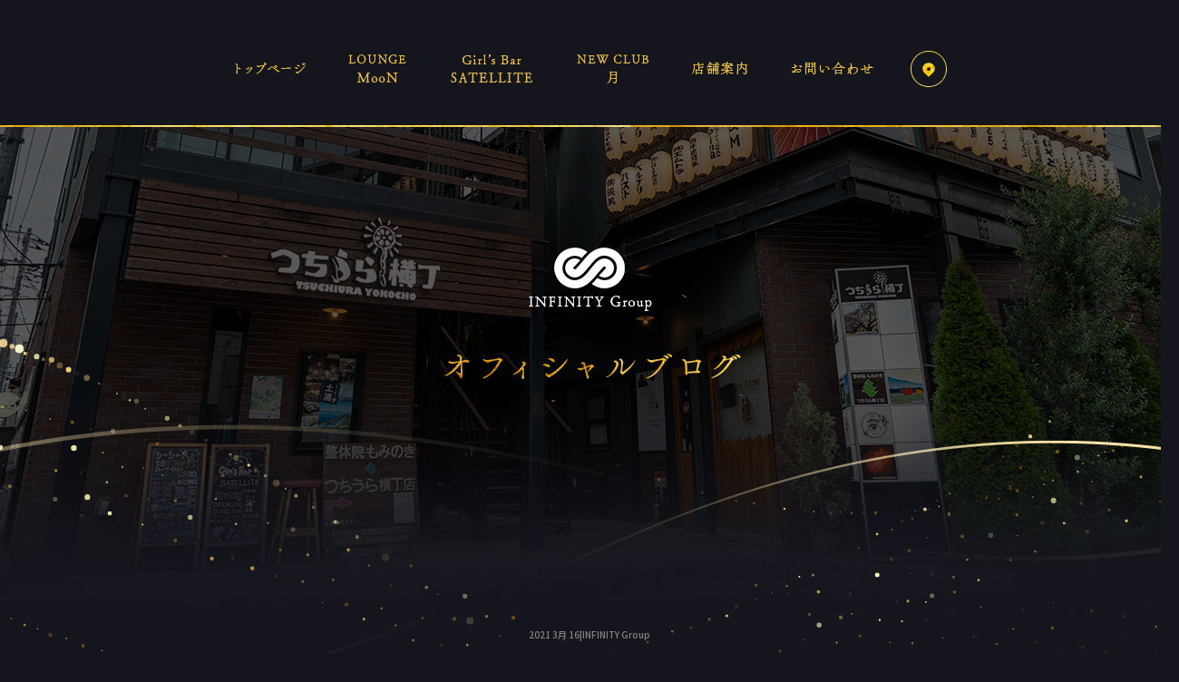

--- FILE ---
content_type: text/html; charset=UTF-8
request_url: https://www.moon1122.com/archives/date/2021/03/16
body_size: 6905
content:
<!DOCTYPE html>
<html lang="ja">
<head>
<!-- ▼Googleアナリティクスタグ▼ -->

<!-- ▲Googleアナリティクスタグ▲ -->
<link rel='dns-prefetch' href='//static.addtoany.com' />
<link rel='dns-prefetch' href='//s.w.org' />
<link rel="alternate" type="application/rss+xml" title="INFINITY Group &raquo; フィード" href="https://www.moon1122.com/feed" />
<link rel="alternate" type="application/rss+xml" title="INFINITY Group &raquo; コメントフィード" href="https://www.moon1122.com/comments/feed" />
		<script type="text/javascript">
			window._wpemojiSettings = {"baseUrl":"https:\/\/s.w.org\/images\/core\/emoji\/11\/72x72\/","ext":".png","svgUrl":"https:\/\/s.w.org\/images\/core\/emoji\/11\/svg\/","svgExt":".svg","source":{"concatemoji":"https:\/\/www.moon1122.com\/60027730\/wp-includes\/js\/wp-emoji-release.min.js?ver=4.9.8"}};
			!function(a,b,c){function d(a,b){var c=String.fromCharCode;l.clearRect(0,0,k.width,k.height),l.fillText(c.apply(this,a),0,0);var d=k.toDataURL();l.clearRect(0,0,k.width,k.height),l.fillText(c.apply(this,b),0,0);var e=k.toDataURL();return d===e}function e(a){var b;if(!l||!l.fillText)return!1;switch(l.textBaseline="top",l.font="600 32px Arial",a){case"flag":return!(b=d([55356,56826,55356,56819],[55356,56826,8203,55356,56819]))&&(b=d([55356,57332,56128,56423,56128,56418,56128,56421,56128,56430,56128,56423,56128,56447],[55356,57332,8203,56128,56423,8203,56128,56418,8203,56128,56421,8203,56128,56430,8203,56128,56423,8203,56128,56447]),!b);case"emoji":return b=d([55358,56760,9792,65039],[55358,56760,8203,9792,65039]),!b}return!1}function f(a){var c=b.createElement("script");c.src=a,c.defer=c.type="text/javascript",b.getElementsByTagName("head")[0].appendChild(c)}var g,h,i,j,k=b.createElement("canvas"),l=k.getContext&&k.getContext("2d");for(j=Array("flag","emoji"),c.supports={everything:!0,everythingExceptFlag:!0},i=0;i<j.length;i++)c.supports[j[i]]=e(j[i]),c.supports.everything=c.supports.everything&&c.supports[j[i]],"flag"!==j[i]&&(c.supports.everythingExceptFlag=c.supports.everythingExceptFlag&&c.supports[j[i]]);c.supports.everythingExceptFlag=c.supports.everythingExceptFlag&&!c.supports.flag,c.DOMReady=!1,c.readyCallback=function(){c.DOMReady=!0},c.supports.everything||(h=function(){c.readyCallback()},b.addEventListener?(b.addEventListener("DOMContentLoaded",h,!1),a.addEventListener("load",h,!1)):(a.attachEvent("onload",h),b.attachEvent("onreadystatechange",function(){"complete"===b.readyState&&c.readyCallback()})),g=c.source||{},g.concatemoji?f(g.concatemoji):g.wpemoji&&g.twemoji&&(f(g.twemoji),f(g.wpemoji)))}(window,document,window._wpemojiSettings);
		</script>
		<style type="text/css">
img.wp-smiley,
img.emoji {
	display: inline !important;
	border: none !important;
	box-shadow: none !important;
	height: 1em !important;
	width: 1em !important;
	margin: 0 .07em !important;
	vertical-align: -0.1em !important;
	background: none !important;
	padding: 0 !important;
}
</style>
<link rel='stylesheet' id='contact-form-7-css'  href='https://www.moon1122.com/60027730/wp-content/plugins/contact-form-7/includes/css/styles.css?ver=5.1.6' type='text/css' media='all' />
<link rel='stylesheet' id='contact-form-7-confirm-css'  href='https://www.moon1122.com/60027730/wp-content/plugins/contact-form-7-add-confirm/includes/css/styles.css?ver=5.1' type='text/css' media='all' />
<link rel='stylesheet' id='simplamodalwindow-css'  href='https://www.moon1122.com/60027730/wp-content/plugins/light-box-miyamoto/SimplaModalwindow/jquery.SimplaModalwindow.css?ver=4.9.8' type='text/css' media='all' />
<link rel='stylesheet' id='toc-screen-css'  href='https://www.moon1122.com/60027730/wp-content/plugins/table-of-contents-plus/screen.min.css?ver=1509' type='text/css' media='all' />
<link rel='stylesheet' id='addtoany-css'  href='https://www.moon1122.com/60027730/wp-content/plugins/add-to-any/addtoany.min.css?ver=1.16' type='text/css' media='all' />
<script type='text/javascript'>
window.a2a_config=window.a2a_config||{};a2a_config.callbacks=[];a2a_config.overlays=[];a2a_config.templates={};a2a_localize = {
	Share: "共有",
	Save: "ブックマーク",
	Subscribe: "購読",
	Email: "メール",
	Bookmark: "ブックマーク",
	ShowAll: "すべて表示する",
	ShowLess: "小さく表示する",
	FindServices: "サービスを探す",
	FindAnyServiceToAddTo: "追加するサービスを今すぐ探す",
	PoweredBy: "Powered by",
	ShareViaEmail: "メールでシェアする",
	SubscribeViaEmail: "メールで購読する",
	BookmarkInYourBrowser: "ブラウザにブックマーク",
	BookmarkInstructions: "このページをブックマークするには、 Ctrl+D または \u2318+D を押下。",
	AddToYourFavorites: "お気に入りに追加",
	SendFromWebOrProgram: "任意のメールアドレスまたはメールプログラムから送信",
	EmailProgram: "メールプログラム",
	More: "詳細&#8230;",
	ThanksForSharing: "共有ありがとうございます !",
	ThanksForFollowing: "フォローありがとうございます !"
};
</script>
<script type='text/javascript' defer src='https://static.addtoany.com/menu/page.js'></script>
<script type='text/javascript' src='https://www.moon1122.com/60027730/wp-includes/js/jquery/jquery-3.7.1.min.js?ver=3.7.1'></script>
<script type='text/javascript' src='https://www.moon1122.com/60027730/wp-includes/js/jquery/jquery-migrate-3.5.0.min.js?ver=3.5.0'></script>
<script type='text/javascript' defer src='https://www.moon1122.com/60027730/wp-content/plugins/add-to-any/addtoany.min.js?ver=1.1'></script>
<link rel='https://api.w.org/' href='https://www.moon1122.com/wp-json/' />
<!-- Google tag (gtag.js) -->
<script async src="https://www.googletagmanager.com/gtag/js?id=G-0DJ2TY2L35"></script>
<script>
  window.dataLayer = window.dataLayer || [];
  function gtag(){dataLayer.push(arguments);}
  gtag('js', new Date());

  gtag('config', 'G-0DJ2TY2L35');
</script>
<style type="text/css">div#toc_container {width: 50%;}</style><meta charset="UTF-8" />
<meta name="viewport" content="width=1400">
<meta name="format-detection" content="telephone=no">
<title>  2021  3月  16 | INFINITY Group</title>
<link rel="profile" href="https://gmpg.org/xfn/11" />
<link rel="stylesheet" type="text/css" media="all" href="https://www.moon1122.com/60027730/wp-content/themes/multipress/style.css" />
<link rel="stylesheet" type="text/css" media="all" href="https://www.moon1122.com/60027730/wp-content/themes/multipress/theme.css" />
<link rel="stylesheet" type="text/css" media="all" href="https://www.moon1122.com/60027730/wp-content/themes/multipress/common.css" />
<link rel="shortcut icon" href="https://www.moon1122.com/favicon.ico" />
<link rel="apple-touch-icon" type="image/png" sizes="240x240" href="https://www.moon1122.com/apple-touch-icon.png">
<link rel="stylesheet" type="text/css" media="all" href="https://www.moon1122.com/files/files_common.css?250702033524" />
<link rel="stylesheet" type="text/css" media="all" href="https://www.moon1122.com/files/files_pc.css?250708103843" />

<link rel="pingback" href="https://www.moon1122.com/60027730/xmlrpc.php" />





<meta name="description" content="INFINITY Groupは茨城県土浦市にあるラウンジバーです。INFINITY Groupの系列店としてガールズバーサテライトも運営しております。ガールズバーサテライトでは求人募集中です。" />
<meta name="keywords" content="INFINITY Group,MooN,ムーン,茨城,土浦,飲み屋横丁,ラウンジバー,ガールズバー,サテライト,飲み放題,カラオケ,バイト,週払い,求人, INFINITY Group," />

<script type="text/javascript" src="https://www.moon1122.com/files/js/effect_pc.js"></script>
<link rel="stylesheet" href="https://www.moon1122.com/files/Gallery-master/css/blueimp-gallery.min.css">
<script src="https://www.moon1122.com/files/Gallery-master/js/blueimp-gallery.min.js"></script>
<script type="text/javascript" src="https://www.moon1122.com/files/js/footer_common.js?250708093149"></script>
<script type="text/javascript" src="https://www.moon1122.com/files/js/footer_pc.js?250708085438"></script>


<!-- OGPここから -->
<meta property="fb:app_id" content="" />
<meta property="og:type" content="website" />
<meta property="og:locale" content="ja_JP" />
<meta property="og:description" content="">
<meta property="og:title" content="INFINITY Group">
<meta property="og:url" content="https://www.moon1122.com/">
<meta property="og:image" content="https://www.moon1122.com/apple-touch-icon.png">
<meta property="og:site_name" content="INFINITY Group">
<!-- OGPここまで -->
</head>


<body  class="blog">

<div id="wrapper">
<div id="blueimp-gallery" class="blueimp-gallery blueimp-gallery-controls">
    <div class="slides"></div>
    <h3 class="title"></h3>
    <p class="description"></p>
    <a class="prev">‹</a>
    <a class="next">›</a>
    <a class="close">×</a>
    <a class="play-pause"></a>
    <ol class="indicator"></ol>
</div>

	<div id="branding_box">

	<div id="site-description">
<a href="https://www.moon1122.com/" title="INFINITY Group" rel="home">  2021  3月  16|INFINITY Group</a>
	</div>


<div id="header_information" class="post">

	
<div class="post-data">
<div class="main_header">
<a href="/"><img src="/files/sp1.gif" width="240" height="100" /></a>
</div></div>

<div class="clear_float"></div>

	
</div><!-- #header_information -->


	<div id="access" role="navigation">
		<div class="menu-header"><ul id="menu-gnavi" class="menu"><li id="menu-item-34" class="gnavi11 menu-item menu-item-type-post_type menu-item-object-page menu-item-home menu-item-34"><a href="https://www.moon1122.com/">トップページ</a></li>
<li id="menu-item-35" class="gnavi12 menu-item menu-item-type-post_type menu-item-object-page menu-item-35"><a href="https://www.moon1122.com/lounge">LOUNGEMooN</a></li>
<li id="menu-item-33" class="gnavi13 menu-item menu-item-type-post_type menu-item-object-page menu-item-33"><a href="https://www.moon1122.com/satellite">GilsBar SATELLITE</a></li>
<li id="menu-item-32" class="gnavi14 menu-item menu-item-type-post_type menu-item-object-page menu-item-32"><a href="https://www.moon1122.com/cabaret-club">NEW CLUB 月</a></li>
<li id="menu-item-84" class="gnavi15 menu-item menu-item-type-post_type menu-item-object-page menu-item-84"><a href="https://www.moon1122.com/info">店舗案内</a></li>
<li id="menu-item-31" class="gnavi16 menu-item menu-item-type-post_type menu-item-object-page menu-item-31"><a href="https://www.moon1122.com/contact">お問い合わせ</a></li>
<li id="menu-item-7563" class="gnavi17 menu-item menu-item-type-custom menu-item-object-custom menu-item-7563"><a href="/info#rf8jvyojuils00h86sxy">マップ</a></li>
</ul></div>	</div><!-- #access -->

	</div><!-- #branding_box --><div id="main_teaser">


<img alt="オフィシャルブログ" src="https://www.moon1122.com/files/pc_teaser_07.jpg"></div>

<div id="outer_block">
<div id="inner_block">

	<div id="blog_main">

		<div id="container">


			<h1 class="page-title">
				日別アーカイブ: <span>2021年3月16日</span>			</h1>





        <div id="post-1265" class="post-1265 post type-post status-publish format-standard hentry category-blogpost">
            <h2 class="entry-title"><a href="https://www.moon1122.com/archives/1265" title="つちうら横丁 MOON BAR Lounge 求人募集 へのパーマリンク" rel="bookmark">つちうら横丁 MOON BAR Lounge 求人募集</a></h2>

            <div class="entry-meta">
                <span class="meta-prep meta-prep-author">投稿日</span> <a href="https://www.moon1122.com/archives/1265" title="7:48 PM" rel="bookmark"><span class="entry-date">2021年3月16日</span></a><!-- <span class="meta-sep">by</span>-->  <!--<span class="author vcard"><a class="url fn n" href="https://www.moon1122.com/archives/author/1" title="1 の投稿をすべて表示">1</a></span>-->            </div><!-- .entry-meta -->

    
            <div class="entry-content">
                <div class="addtoany_share_save_container addtoany_content addtoany_content_top"><div class="a2a_kit a2a_kit_size_32 addtoany_list" data-a2a-url="https://www.moon1122.com/archives/1265" data-a2a-title="つちうら横丁 MOON BAR Lounge 求人募集"><a class="a2a_button_facebook" href="https://www.addtoany.com/add_to/facebook?linkurl=https%3A%2F%2Fwww.moon1122.com%2Farchives%2F1265&amp;linkname=%E3%81%A4%E3%81%A1%E3%81%86%E3%82%89%E6%A8%AA%E4%B8%81%20MOON%20BAR%20Lounge%20%E6%B1%82%E4%BA%BA%E5%8B%9F%E9%9B%86" title="Facebook" rel="nofollow noopener" target="_blank"></a><a class="a2a_button_x" href="https://www.addtoany.com/add_to/x?linkurl=https%3A%2F%2Fwww.moon1122.com%2Farchives%2F1265&amp;linkname=%E3%81%A4%E3%81%A1%E3%81%86%E3%82%89%E6%A8%AA%E4%B8%81%20MOON%20BAR%20Lounge%20%E6%B1%82%E4%BA%BA%E5%8B%9F%E9%9B%86" title="X" rel="nofollow noopener" target="_blank"></a><a class="a2a_button_line" href="https://www.addtoany.com/add_to/line?linkurl=https%3A%2F%2Fwww.moon1122.com%2Farchives%2F1265&amp;linkname=%E3%81%A4%E3%81%A1%E3%81%86%E3%82%89%E6%A8%AA%E4%B8%81%20MOON%20BAR%20Lounge%20%E6%B1%82%E4%BA%BA%E5%8B%9F%E9%9B%86" title="Line" rel="nofollow noopener" target="_blank"></a></div></div><div class="photo aligncenter"><a class="modal photoswipe" href='https://www.moon1122.com/60027730/wp-content/uploads/2021/03/image0_22.jpeg'><img width="300" height="400" src="https://www.moon1122.com/60027730/wp-content/uploads/2021/03/image0_22-300x400.jpeg" class="attachment-medium size-medium" alt="image0_22.jpeg" /></a></div>
<p>こんばんは☾︎*͛ ͙͛<br />
本日は定休日のためお休み<br />
させていただきます&#x1f647;&#x200d;&#x2640;&#xfe0f;<br />
明日から20:00〜5:00まで<br />
営業致しますのでよろしくお願いします♡<br />
いつもご来店頂きありがとうございます(*´ `*)</p>
<div class="clear"> </div>
                            </div><!-- .entry-content -->

    
        </div><!-- #post-## -->

    

        <div id="post-1262" class="post-1262 post type-post status-publish format-standard hentry category-blogpost">
            <h2 class="entry-title"><a href="https://www.moon1122.com/archives/1262" title="定休日 お休み GirlsBar 土浦 satellite へのパーマリンク" rel="bookmark">定休日 お休み GirlsBar 土浦 satellite</a></h2>

            <div class="entry-meta">
                <span class="meta-prep meta-prep-author">投稿日</span> <a href="https://www.moon1122.com/archives/1262" title="6:30 PM" rel="bookmark"><span class="entry-date">2021年3月16日</span></a><!-- <span class="meta-sep">by</span>-->  <!--<span class="author vcard"><a class="url fn n" href="https://www.moon1122.com/archives/author/2" title="2 の投稿をすべて表示">2</a></span>-->            </div><!-- .entry-meta -->

    
            <div class="entry-content">
                <div class="addtoany_share_save_container addtoany_content addtoany_content_top"><div class="a2a_kit a2a_kit_size_32 addtoany_list" data-a2a-url="https://www.moon1122.com/archives/1262" data-a2a-title="定休日 お休み GirlsBar 土浦 satellite"><a class="a2a_button_facebook" href="https://www.addtoany.com/add_to/facebook?linkurl=https%3A%2F%2Fwww.moon1122.com%2Farchives%2F1262&amp;linkname=%E5%AE%9A%E4%BC%91%E6%97%A5%20%E3%81%8A%E4%BC%91%E3%81%BF%20GirlsBar%20%E5%9C%9F%E6%B5%A6%20satellite" title="Facebook" rel="nofollow noopener" target="_blank"></a><a class="a2a_button_x" href="https://www.addtoany.com/add_to/x?linkurl=https%3A%2F%2Fwww.moon1122.com%2Farchives%2F1262&amp;linkname=%E5%AE%9A%E4%BC%91%E6%97%A5%20%E3%81%8A%E4%BC%91%E3%81%BF%20GirlsBar%20%E5%9C%9F%E6%B5%A6%20satellite" title="X" rel="nofollow noopener" target="_blank"></a><a class="a2a_button_line" href="https://www.addtoany.com/add_to/line?linkurl=https%3A%2F%2Fwww.moon1122.com%2Farchives%2F1262&amp;linkname=%E5%AE%9A%E4%BC%91%E6%97%A5%20%E3%81%8A%E4%BC%91%E3%81%BF%20GirlsBar%20%E5%9C%9F%E6%B5%A6%20satellite" title="Line" rel="nofollow noopener" target="_blank"></a></div></div><div class="photo aligncenter"><a class="modal photoswipe" href='https://www.moon1122.com/60027730/wp-content/uploads/2021/03/image0_21.jpeg'><img width="400" height="400" src="https://www.moon1122.com/60027730/wp-content/uploads/2021/03/image0_21-400x400.jpeg" class="attachment-medium size-medium" alt="image0_21.jpeg" /></a></div>
<p>こんばんは☻</p>
<p>本日定休日なのでお休みとさせて頂きます！<br />
緊急事態宣言が解除されてまだ1ヶ月も経っていませんが、来てくださっているお客様には日々感謝しております(*´³`*)&#x2764;&#xfe0f;</p>
<p>明日は一週間に一日のtaxoff(10%off)の日です!!!<br />
明日からまたお待ちしております( ˊᵕˋ  )</p>
<div class="clear"> </div>
                            </div><!-- .entry-content -->

    
        </div><!-- #post-## -->

    


		</div><!-- #container -->


		<div id="primary" class="widget-area" role="complementary">
			<ul class="xoxo">


<li id="text-6" class="widget-container widget_text">			<div class="textwidget"><div class="widget-title2 unity_title">
<a href="/blog">ブログトップ</a>
</div></div>
		</li><li id="search-2" class="widget-container widget_search"><form role="search" method="get" id="searchform" class="searchform" action="https://www.moon1122.com/">
				<div>
					<label class="screen-reader-text" for="s">検索:</label>
					<input type="text" value="" name="s" id="s" />
					<input type="submit" id="searchsubmit" value="検索" />
				</div>
			</form></li>		<li id="recent-posts-2" class="widget-container widget_recent_entries">		<h3 class="widget-title unity_title">最近の投稿</h3>		<ul>
											<li>
					<a href="https://www.moon1122.com/archives/8611">girls bar- bar ガールズBAR ガールズバー バー サテライト 居酒屋 飲み屋 お酒 女の子  可愛い 若い 安い 関東 茨城 土浦 桜町 求人 募集中 シーシャ 土浦横丁</a>
									</li>
											<li>
					<a href="https://www.moon1122.com/archives/8608">土浦 つちうら横丁 MOON BAR Lounge ー ズメントBAR シーシャ カラ オケ お酒</a>
									</li>
											<li>
					<a href="https://www.moon1122.com/archives/8605">土浦 つちうら横丁 MOON BAR Lounge ー ズメントBAR シーシャ カラ オケ お酒</a>
									</li>
											<li>
					<a href="https://www.moon1122.com/archives/8602">girls bar- bar ガールズBAR ガールズバー バー サテライト 居酒屋 飲み屋 お酒 女の子  可愛い 若い 安い 関東 茨城 土浦 桜町 求人 募集中 シーシャ 土浦横丁</a>
									</li>
											<li>
					<a href="https://www.moon1122.com/archives/8599">girls bar- bar ガールズBAR ガールズバー バー サテライト 居酒屋 飲み屋 お酒 女の子  可愛い 若い 安い 関東 茨城 土浦 桜町 求人 募集中 シーシャ 土浦横丁</a>
									</li>
					</ul>
		</li><li id="archives-2" class="widget-container widget_archive"><h3 class="widget-title unity_title">アーカイブ</h3>		<ul>
			<li><a href='https://www.moon1122.com/archives/date/2026/01'>2026年1月</a></li>
	<li><a href='https://www.moon1122.com/archives/date/2025/12'>2025年12月</a></li>
	<li><a href='https://www.moon1122.com/archives/date/2025/11'>2025年11月</a></li>
	<li><a href='https://www.moon1122.com/archives/date/2025/10'>2025年10月</a></li>
	<li><a href='https://www.moon1122.com/archives/date/2025/09'>2025年9月</a></li>
	<li><a href='https://www.moon1122.com/archives/date/2025/08'>2025年8月</a></li>
	<li><a href='https://www.moon1122.com/archives/date/2025/07'>2025年7月</a></li>
	<li><a href='https://www.moon1122.com/archives/date/2025/06'>2025年6月</a></li>
	<li><a href='https://www.moon1122.com/archives/date/2025/05'>2025年5月</a></li>
	<li><a href='https://www.moon1122.com/archives/date/2025/04'>2025年4月</a></li>
	<li><a href='https://www.moon1122.com/archives/date/2025/03'>2025年3月</a></li>
	<li><a href='https://www.moon1122.com/archives/date/2025/02'>2025年2月</a></li>
	<li><a href='https://www.moon1122.com/archives/date/2025/01'>2025年1月</a></li>
	<li><a href='https://www.moon1122.com/archives/date/2024/12'>2024年12月</a></li>
	<li><a href='https://www.moon1122.com/archives/date/2024/11'>2024年11月</a></li>
	<li><a href='https://www.moon1122.com/archives/date/2024/10'>2024年10月</a></li>
	<li><a href='https://www.moon1122.com/archives/date/2024/09'>2024年9月</a></li>
	<li><a href='https://www.moon1122.com/archives/date/2024/08'>2024年8月</a></li>
	<li><a href='https://www.moon1122.com/archives/date/2024/07'>2024年7月</a></li>
	<li><a href='https://www.moon1122.com/archives/date/2024/06'>2024年6月</a></li>
	<li><a href='https://www.moon1122.com/archives/date/2024/05'>2024年5月</a></li>
	<li><a href='https://www.moon1122.com/archives/date/2024/04'>2024年4月</a></li>
	<li><a href='https://www.moon1122.com/archives/date/2024/03'>2024年3月</a></li>
	<li><a href='https://www.moon1122.com/archives/date/2024/02'>2024年2月</a></li>
	<li><a href='https://www.moon1122.com/archives/date/2024/01'>2024年1月</a></li>
	<li><a href='https://www.moon1122.com/archives/date/2023/12'>2023年12月</a></li>
	<li><a href='https://www.moon1122.com/archives/date/2023/11'>2023年11月</a></li>
	<li><a href='https://www.moon1122.com/archives/date/2023/10'>2023年10月</a></li>
	<li><a href='https://www.moon1122.com/archives/date/2023/09'>2023年9月</a></li>
	<li><a href='https://www.moon1122.com/archives/date/2023/08'>2023年8月</a></li>
	<li><a href='https://www.moon1122.com/archives/date/2023/07'>2023年7月</a></li>
	<li><a href='https://www.moon1122.com/archives/date/2023/06'>2023年6月</a></li>
	<li><a href='https://www.moon1122.com/archives/date/2023/05'>2023年5月</a></li>
	<li><a href='https://www.moon1122.com/archives/date/2023/04'>2023年4月</a></li>
	<li><a href='https://www.moon1122.com/archives/date/2023/03'>2023年3月</a></li>
	<li><a href='https://www.moon1122.com/archives/date/2023/02'>2023年2月</a></li>
	<li><a href='https://www.moon1122.com/archives/date/2023/01'>2023年1月</a></li>
	<li><a href='https://www.moon1122.com/archives/date/2022/12'>2022年12月</a></li>
	<li><a href='https://www.moon1122.com/archives/date/2022/11'>2022年11月</a></li>
	<li><a href='https://www.moon1122.com/archives/date/2022/10'>2022年10月</a></li>
	<li><a href='https://www.moon1122.com/archives/date/2022/09'>2022年9月</a></li>
	<li><a href='https://www.moon1122.com/archives/date/2022/08'>2022年8月</a></li>
	<li><a href='https://www.moon1122.com/archives/date/2022/07'>2022年7月</a></li>
	<li><a href='https://www.moon1122.com/archives/date/2022/06'>2022年6月</a></li>
	<li><a href='https://www.moon1122.com/archives/date/2022/05'>2022年5月</a></li>
	<li><a href='https://www.moon1122.com/archives/date/2022/04'>2022年4月</a></li>
	<li><a href='https://www.moon1122.com/archives/date/2022/03'>2022年3月</a></li>
	<li><a href='https://www.moon1122.com/archives/date/2022/02'>2022年2月</a></li>
	<li><a href='https://www.moon1122.com/archives/date/2022/01'>2022年1月</a></li>
	<li><a href='https://www.moon1122.com/archives/date/2021/12'>2021年12月</a></li>
	<li><a href='https://www.moon1122.com/archives/date/2021/11'>2021年11月</a></li>
	<li><a href='https://www.moon1122.com/archives/date/2021/10'>2021年10月</a></li>
	<li><a href='https://www.moon1122.com/archives/date/2021/09'>2021年9月</a></li>
	<li><a href='https://www.moon1122.com/archives/date/2021/08'>2021年8月</a></li>
	<li><a href='https://www.moon1122.com/archives/date/2021/07'>2021年7月</a></li>
	<li><a href='https://www.moon1122.com/archives/date/2021/06'>2021年6月</a></li>
	<li><a href='https://www.moon1122.com/archives/date/2021/05'>2021年5月</a></li>
	<li><a href='https://www.moon1122.com/archives/date/2021/04'>2021年4月</a></li>
	<li><a href='https://www.moon1122.com/archives/date/2021/03'>2021年3月</a></li>
	<li><a href='https://www.moon1122.com/archives/date/2021/02'>2021年2月</a></li>
		</ul>
		</li><li id="categories-2" class="widget-container widget_categories"><h3 class="widget-title unity_title">カテゴリー</h3>		<ul>
	<li class="cat-item cat-item-1"><a href="https://www.moon1122.com/archives/category/blogpost" >日記</a>
</li>
		</ul>
</li><li id="calendar-2" class="widget-container widget_calendar"><h3 class="widget-title unity_title">投稿日カレンダー</h3><div id="calendar_wrap" class="calendar_wrap"><table id="wp-calendar">
	<caption>2021年3月</caption>
	<thead>
	<tr>
		<th scope="col" title="日曜日">日</th>
		<th scope="col" title="月曜日">月</th>
		<th scope="col" title="火曜日">火</th>
		<th scope="col" title="水曜日">水</th>
		<th scope="col" title="木曜日">木</th>
		<th scope="col" title="金曜日">金</th>
		<th scope="col" title="土曜日">土</th>
	</tr>
	</thead>

	<tfoot>
	<tr>
		<td colspan="3" id="prev"><a href="https://www.moon1122.com/archives/date/2021/02">&laquo; 2月</a></td>
		<td class="pad">&nbsp;</td>
		<td colspan="3" id="next"><a href="https://www.moon1122.com/archives/date/2021/04">4月 &raquo;</a></td>
	</tr>
	</tfoot>

	<tbody>
	<tr>
		<td colspan="1" class="pad">&nbsp;</td><td><a href="https://www.moon1122.com/archives/date/2021/03/01" aria-label="2021年3月1日 に投稿を公開">1</a></td><td><a href="https://www.moon1122.com/archives/date/2021/03/02" aria-label="2021年3月2日 に投稿を公開">2</a></td><td><a href="https://www.moon1122.com/archives/date/2021/03/03" aria-label="2021年3月3日 に投稿を公開">3</a></td><td><a href="https://www.moon1122.com/archives/date/2021/03/04" aria-label="2021年3月4日 に投稿を公開">4</a></td><td><a href="https://www.moon1122.com/archives/date/2021/03/05" aria-label="2021年3月5日 に投稿を公開">5</a></td><td><a href="https://www.moon1122.com/archives/date/2021/03/06" aria-label="2021年3月6日 に投稿を公開">6</a></td>
	</tr>
	<tr>
		<td><a href="https://www.moon1122.com/archives/date/2021/03/07" aria-label="2021年3月7日 に投稿を公開">7</a></td><td><a href="https://www.moon1122.com/archives/date/2021/03/08" aria-label="2021年3月8日 に投稿を公開">8</a></td><td>9</td><td><a href="https://www.moon1122.com/archives/date/2021/03/10" aria-label="2021年3月10日 に投稿を公開">10</a></td><td><a href="https://www.moon1122.com/archives/date/2021/03/11" aria-label="2021年3月11日 に投稿を公開">11</a></td><td><a href="https://www.moon1122.com/archives/date/2021/03/12" aria-label="2021年3月12日 に投稿を公開">12</a></td><td><a href="https://www.moon1122.com/archives/date/2021/03/13" aria-label="2021年3月13日 に投稿を公開">13</a></td>
	</tr>
	<tr>
		<td><a href="https://www.moon1122.com/archives/date/2021/03/14" aria-label="2021年3月14日 に投稿を公開">14</a></td><td><a href="https://www.moon1122.com/archives/date/2021/03/15" aria-label="2021年3月15日 に投稿を公開">15</a></td><td><a href="https://www.moon1122.com/archives/date/2021/03/16" aria-label="2021年3月16日 に投稿を公開">16</a></td><td><a href="https://www.moon1122.com/archives/date/2021/03/17" aria-label="2021年3月17日 に投稿を公開">17</a></td><td><a href="https://www.moon1122.com/archives/date/2021/03/18" aria-label="2021年3月18日 に投稿を公開">18</a></td><td><a href="https://www.moon1122.com/archives/date/2021/03/19" aria-label="2021年3月19日 に投稿を公開">19</a></td><td><a href="https://www.moon1122.com/archives/date/2021/03/20" aria-label="2021年3月20日 に投稿を公開">20</a></td>
	</tr>
	<tr>
		<td><a href="https://www.moon1122.com/archives/date/2021/03/21" aria-label="2021年3月21日 に投稿を公開">21</a></td><td><a href="https://www.moon1122.com/archives/date/2021/03/22" aria-label="2021年3月22日 に投稿を公開">22</a></td><td><a href="https://www.moon1122.com/archives/date/2021/03/23" aria-label="2021年3月23日 に投稿を公開">23</a></td><td><a href="https://www.moon1122.com/archives/date/2021/03/24" aria-label="2021年3月24日 に投稿を公開">24</a></td><td><a href="https://www.moon1122.com/archives/date/2021/03/25" aria-label="2021年3月25日 に投稿を公開">25</a></td><td><a href="https://www.moon1122.com/archives/date/2021/03/26" aria-label="2021年3月26日 に投稿を公開">26</a></td><td><a href="https://www.moon1122.com/archives/date/2021/03/27" aria-label="2021年3月27日 に投稿を公開">27</a></td>
	</tr>
	<tr>
		<td><a href="https://www.moon1122.com/archives/date/2021/03/28" aria-label="2021年3月28日 に投稿を公開">28</a></td><td><a href="https://www.moon1122.com/archives/date/2021/03/29" aria-label="2021年3月29日 に投稿を公開">29</a></td><td>30</td><td><a href="https://www.moon1122.com/archives/date/2021/03/31" aria-label="2021年3月31日 に投稿を公開">31</a></td>
		<td class="pad" colspan="3">&nbsp;</td>
	</tr>
	</tbody>
	</table></div></li>			</ul>
		</div><!-- #primary .widget-area -->


</div><!-- #main -->

</div><!-- #inner_block -->
</div><!-- #outer_block -->

<div id="footer_block">
	<div id="footer_box">
		<div id="footer_sitemap_block">



    <div id="footer-widget-area" role="complementary">

<div id="first" class="widget-area">
  <ul class="xoxo">
<div class="menu-header"><ul id="menu-footer_navi" class="menu"><li id="menu-item-59" class="menu-item menu-item-type-post_type menu-item-object-page menu-item-home menu-item-59"><a href="https://www.moon1122.com/">トップページ</a></li>
<li id="menu-item-60" class="menu-item menu-item-type-post_type menu-item-object-page menu-item-60"><a href="https://www.moon1122.com/lounge">LOUNGEMooN</a></li>
<li id="menu-item-61" class="menu-item menu-item-type-post_type menu-item-object-page menu-item-61"><a href="https://www.moon1122.com/satellite">GilsBar SATELLITE</a></li>
<li id="menu-item-62" class="menu-item menu-item-type-post_type menu-item-object-page menu-item-62"><a href="https://www.moon1122.com/cabaret-club">NEW CLUB 月</a></li>
<li id="menu-item-87" class="menu-item menu-item-type-post_type menu-item-object-page menu-item-87"><a href="https://www.moon1122.com/info">店舗案内</a></li>
<li id="menu-item-63" class="menu-item menu-item-type-post_type menu-item-object-page menu-item-63"><a href="https://www.moon1122.com/contact">お問い合わせ</a></li>
<li id="menu-item-64" class="menu-item menu-item-type-post_type menu-item-object-page current_page_parent menu-item-64"><a href="https://www.moon1122.com/blog">オフィシャルブログ</a></li>
</ul></div>  </ul>
</div>

  </div><!-- #footer-widget-area -->
		</div><!--#footer_sitemap_block-->

		<div class="footer_infomation">


<div id="footer_information" class="post">

		<div class="entry-post">

		<div class="post-data">
			<div class="footer_address1"><p>MooN<br>〒300-0037 茨城県土浦市桜町3-3-15　土浦横丁2F<br>TEL：070-4037-7610</p><div id="address_btn1"><a href="https://www.instagram.com/moon______1122/#"target="_blank"></a></div></div>
<div class="footer_address2"><p>Girl's Bar SATELLITE<br>〒300-0037 茨城県土浦市桜町3-3-15　土浦横丁2F<br>TEL：070-4037-7610</p><div id="address_btn2"><a href="https://www.instagram.com/satellite_1225/"target="_blank"></a></div></div>
<div class="footer_address3"><p>キャバクラ 月<br>〒300-0037 茨城県土浦市桜町3-3-15　土浦横丁2F<br>TEL：070-4037-7610</p><div id="address_btn3"><a href="https://www.instagram.com/newclubtuki_1031/"target="_blank"></a></div></div>

<div id="float_top_btn"><a href="#"><img src="/files/top_btn.png" alt="先頭へ戻る"></a></div>
<div class="follower"></div>			</div>

<div class="clear_float"></div>

	</div>
	
</div><!-- #footer_information -->


		</div><!-- .footer_infomation -->
	</div><!--footer_box-->

<address id="copyright">Copyright (C) INFINITY Group All Rights Reserved.</address>

</div><!--footer_block-->

</div><!--wrapper-->
<script type='text/javascript'>
/* <![CDATA[ */
var wpcf7 = {"apiSettings":{"root":"https:\/\/www.moon1122.com\/wp-json\/contact-form-7\/v1","namespace":"contact-form-7\/v1"}};
/* ]]> */
</script>
<script type='text/javascript' src='https://www.moon1122.com/60027730/wp-content/plugins/contact-form-7/includes/js/scripts.js?ver=5.1.6'></script>
<script type='text/javascript' src='https://www.moon1122.com/60027730/wp-includes/js/jquery/jquery.form.min.js?ver=4.2.1'></script>
<script type='text/javascript' src='https://www.moon1122.com/60027730/wp-content/plugins/contact-form-7-add-confirm/includes/js/scripts.js?ver=5.1'></script>
<script type='text/javascript' src='https://www.moon1122.com/60027730/wp-content/plugins/light-box-miyamoto/SimplaModalwindow/jquery.SimplaModalwindow.js?ver=1.7.1'></script>
<script type='text/javascript'>
/* <![CDATA[ */
var tocplus = {"visibility_show":"show","visibility_hide":"hide","width":"50%"};
/* ]]> */
</script>
<script type='text/javascript' src='https://www.moon1122.com/60027730/wp-content/plugins/table-of-contents-plus/front.min.js?ver=1509'></script>
<script type='text/javascript' src='https://www.moon1122.com/60027730/wp-includes/js/wp-embed.min.js?ver=4.9.8'></script>

</body>
</html>

--- FILE ---
content_type: text/css
request_url: https://www.moon1122.com/files/files_common.css?250702033524
body_size: 2501
content:
@charset "utf-8";

/*
 * PC スマホ共用CSS
 */


/* EASYS
---------------------------------------------------------------------------------------------------- */
.facebook_banner {
  margin: 20px 0;
}
.facebook_banner img {
  width: 100%;
  height: auto;
}
.facebook_banner a img:hover {
         opacity: 0.75;
  -ms-filter: "alpha(opacity=75)";  /* ie 8 */
      filter: alpha(opacity=75);        /* ie lt 8 */

    -moz-opacity: 0.75;                 /* FF lt 1.5, Netscape */
  -khtml-opacity: 0.75;              /* Safari 1.x */
}
/*Googleカレンダー*/
.cal_wrapper {
  margin: 2.0833% auto;
  min-width: 300px; /* 最小幅 */
  max-width: 960px; /* 最大幅 */
}
.googlecal {
  position: relative;
  padding-bottom: 180%; /* 縦横比 */
  height: 0;
}
.googlecal iframe {
  position: absolute;
  top: 0;
  left: 0;
  overflow-y: scroll;
  box-sizing: border-box;
  width: 100% !important;
  height: 100% !important;
}
/* 画面幅が768px以上の場合の縦横比の指定 */
@media only screen and (min-width: 768px) {
  .googlecal {
    padding-bottom: 75%;
  }
}
/*Youtube*/
.youtube_wrap {
  position: relative;
  overflow: hidden;
  padding-top: 30px;
  padding-bottom: 56.25%;
  height: 0;
}
.youtube_wrap iframe {
  position: absolute;
  top: 0;
  left: 0;
  width: 100%;
  height: 100%;
}
/*「reCAPTCHAで保護されています」を非表示*/
.grecaptcha-badge {
  visibility: hidden;
}
/*「メディアを追加＞URL から挿入」を使用した際に作られる要素*/
iframe.wp-embedded-content {
  width: 100%;
}


/* デザインブロックのテンプレートパターン6種(PC/SP共通)
---------------------------------------------------------------------------------------------------- */
/* ----- 変数 ----- */
.template_db {
  --template_db-bg: #1e2021;/*背景*/
  --template_db-font-color: #e8e8e8;/*文字色*/
  --template_db-edge-color: #ffeb3b;/*パターン②の縁色*/
  --template_db-text-align-y: end;/*テキスト上下アライン*/
  --template_db-text-align-x: left;/*テキスト左右アライン*/
  --template_db-wh: max(100vw,100vh);
}
/* PCのみ */
html.pc .template_db {
  --template_db-image-padding: 5% 5% 10% 10%;/*イメージエリア余白*/
  --template_db-text-padding: 2% 10% 5% 5%;/*テキストエリア余白*/
  --template_db-text-bg: rgba(0,0,0,0.3);/*テキストエリア背景*/
  --template_db-margin: calc(clamp(1300px,100vw,2000px)*(10/2000));
}
/* SPのみ */
html.sp .template_db {
  --template_db-image-padding: 10% 0 0 0;/*イメージエリア余白*/
  --template_db-text-padding: 2% 5% 10% 5%;/*テキストエリア余白*/
  --template_db-margin: calc(100vw*(10/640));
}
/* ----- 親 ----- */
.template_db {
  position: relative;
  overflow: hidden;
  width: 100%;
  background: var(--template_db-bg);
}
html.pc .template_db {
  display: flex;
  align-items: var(--template_db-text-align-y);
  max-height: clamp(1300px,100vw,2000px);
  height: 100vh;
}
html.sp .template_db {
  padding: 0 !important;
  height: auto;
}
/* ----- 子 ----- */
/* 画像 */
.template_db .db_image {
  top: 0;
  left: 0;
  z-index: 1;
  box-sizing: border-box;
  padding: var(--template_db-image-padding);
  width: 100%;
  opacity: 1;
}
html.pc .template_db .db_image {
  position: absolute;
  height: 100%;
}
html.sp .template_db .db_image {
  position: relative;
  max-height: 100vw;
  height: 100vh;
}
.template_db .db_image > div {
  position: relative;
  width: 100%;
  height: 100%;
}
.template_db .db_image > div img {
  position: absolute;

  object-fit: cover;
}
/* テキスト */
.template_db .db_text {
  position: relative;
  z-index: 2;
  display: flex;
  flex-flow: column;
  justify-content: flex-end;
  box-sizing: border-box;
  padding: var(--template_db-text-padding);
  width: 100%;
  text-align: var(--template_db-text-align-x);
}
html.pc .template_db .db_text {
  background: var(--template_db-text-bg);
}
.template_db .db_text > div {
  color: var(--template_db-font-color);
  line-height: normal;
}
/* ----- 孫 ----- */
/* タイトル */
.template_db .db_text .db_title {
  font-weight: bold;
  font-size: clamp(40px,4.0vw,60px);
}
/* コメント */
.template_db .db_text .db_comment {
  font-size: clamp(14px,1.2vw,18px);
}
.template_db .db_text .db_comment p:not(:last-of-type) {
  margin-bottom: 1%;
}
/* ボタン */
.template_db .db_text .db_button {
  font-weight: bold;
  font-size: clamp(14px,1.2vw,18px);
}
/* タイトル,コメント,ボタン間のマージン */
.template_db .db_text > div:nth-last-of-type(1),
.template_db .db_text > div:nth-last-of-type(2) {
  margin-top: 1%;
}
/* ----- パターン① ----- */
.template_db.pattern1 .db_image > div img {
  width: calc(50% - var(--template_db-margin));
  opacity: 0;
  transition: opacity 700ms cubic-bezier(0.23,1,0.32,1) 0ms, transform 700ms cubic-bezier(0.23,1,0.32,1) 0ms;
}
.template_db.pattern1 .db_image > div img:nth-of-type(1) {
  top: 0;
  left: 0;
  height: 100%;
  transition-delay: calc(80ms*0);
  transform: translateX(100vw) rotateZ(10deg);
}
.template_db.pattern1 .db_image > div img:nth-of-type(2) {
  top: 0;
  right: 0;
  height: calc(50% - var(--template_db-margin));
  transition-delay: calc(80ms*1);
  transform: translateX(100vw) rotateZ(15deg);
}
.template_db.pattern1 .db_image > div img:nth-of-type(3) {
  right: 0;
  bottom: 0;
  height: calc(50% - var(--template_db-margin));
  transition-delay: calc(80ms*2);
  transform: translateX(100vw) rotateZ(20deg);
}
.template_db.pattern1.on_screen .db_image > div img {
  opacity: 1;
  transform: translateX(0vw) rotateZ(0deg);
}
/* ----- パターン② ----- */
.template_db.pattern2 .db_image > div img {
  width: 50%;
  height: 70%;
  border: var(--template_db-margin) solid var(--template_db-edge-color);
  opacity: 0;
  transition: opacity 900ms cubic-bezier(0.19,1,0.22,1) 0ms, transform 900ms cubic-bezier(0.19,1,0.22,1) 0ms;
}
.template_db.pattern2 .db_image > div img:nth-of-type(1) {
  top: -5%;
  left: -5%;
  transition-delay: calc(30ms*0);
  transform: translate(50vw,-50vh) scale(0.8) rotate(15deg);
}
.template_db.pattern2.on_screen .db_image > div img:nth-of-type(1) {
  transform: translate(0vw,0vh) scale(0.8) rotate(-15deg);
}
.template_db.pattern2 .db_image > div img:nth-of-type(2) {
  top: -5%;
  right: -5%;
  transition-delay: calc(30ms*1);
  transform: translate(50vw,0vh) scale(0.78) rotate(39deg);
}
.template_db.pattern2.on_screen .db_image > div img:nth-of-type(2) {
  transform: translate(0vw,0vh) scale(0.78) rotate(13deg);
}
.template_db.pattern2 .db_image > div img:nth-of-type(3) {
  bottom: 0;
  left: -3%;
  transition-delay: calc(30ms*2);
  transform: translate(50vw,50vh) scale(0.78) rotate(30deg);
}
.template_db.pattern2.on_screen .db_image > div img:nth-of-type(3) {
  transform: translate(0vw,0vh) scale(0.78) rotate(10deg);
}
.template_db.pattern2 .db_image > div img:nth-of-type(4) {
  right: 0;
  bottom: -5%;
  transition-delay: calc(30ms*3);
  transform: translate(50vw,25vh) scale(0.76) rotate(15deg);
}
.template_db.pattern2.on_screen .db_image > div img:nth-of-type(4) {
  transform: translate(0vw,0vh) scale(0.76) rotate(-15deg);
}
.template_db.pattern2 .db_image > div img:nth-of-type(5) {
  top: 40%;
  left: 50%;
  transition-delay: calc(30ms*4);
  transform: translate(100%,0%) rotate(30deg);
}
.template_db.pattern2.on_screen .db_image > div img:nth-of-type(5) {
  transform: translate(-50%,-50%) rotate(0deg);
}
.template_db.pattern2.on_screen .db_image > div img {
  opacity: 1;
}
/* ----- パターン③ ----- */
.template_db.pattern3 .db_image > div img {
  top: 5%;
  left: 25%;
  width: 50%;
  height: 70%;
  opacity: 0;
  transition: opacity 1200ms cubic-bezier(0.25,1,0.5,1) 0ms, transform 1200ms cubic-bezier(0.25,1,0.5,1) 0ms;
  transform: rotateZ(-40deg);
  transform-origin: 50% 200%;
}
.template_db.pattern3.on_screen .db_image[data-img_cnt="3"] {
  --pattern3-data-img_cnt: 3;
}
.template_db.pattern3.on_screen .db_image[data-img_cnt="4"] {
  --pattern3-data-img_cnt: 4;
}
.template_db.pattern3.on_screen .db_image[data-img_cnt="5"] {
  --pattern3-data-img_cnt: 5;
}
.template_db.pattern3.on_screen .db_image[data-img_cnt="6"] {
  --pattern3-data-img_cnt: 6;
}
.template_db.pattern3.on_screen .db_image[data-img_cnt="7"] {
  --pattern3-data-img_cnt: 7;
}
.template_db.pattern3.on_screen .db_image > div img:nth-of-type(1) {
  --index: 1;
}
.template_db.pattern3.on_screen .db_image > div img:nth-of-type(2) {
  --index: 2;
}
.template_db.pattern3.on_screen .db_image > div img:nth-of-type(3) {
  --index: 3;
}
.template_db.pattern3.on_screen .db_image > div img:nth-of-type(4) {
  --index: 4;
}
.template_db.pattern3.on_screen .db_image > div img:nth-of-type(5) {
  --index: 5;
}
.template_db.pattern3.on_screen .db_image > div img:nth-of-type(6) {
  --index: 6;
}
.template_db.pattern3.on_screen .db_image > div img:nth-of-type(7) {
  --index: 7;
}
.template_db.pattern3.on_screen .db_image > div img {
  transform: rotateZ(calc(-30deg + (60deg/(var(--pattern3-data-img_cnt) - 1)*var(--n))));

  --n: calc(var(--index) - 1);
}
.template_db.pattern3.on_screen .db_image > div img {
  opacity: 1;
}
/* ----- パターン④ ----- */
.template_db.pattern4 .db_image > div img {
  opacity: 0;
  transition: opacity 700ms cubic-bezier(0.23,1,0.32,1) 0ms, transform 700ms cubic-bezier(0.23,1,0.32,1) 0ms;
  transform: translateY(-100%);
}
.template_db.pattern4 .db_image > div img:nth-of-type(1) {
  bottom: 0;
  left: 5%;
  width: 80%;
  height: 70%;
  transition-delay: calc(50ms*0);
}
.template_db.pattern4 .db_image > div img:nth-of-type(2) {
  top: 15%;
  left: 25%;
  width: 30%;
  height: 50%;
  transition-delay: calc(50ms*1);
}
.template_db.pattern4 .db_image > div img:nth-of-type(3) {
  top: 0;
  right: 20%;
  width: 30%;
  height: 60%;
  transition-delay: calc(50ms*2);
}
.template_db.pattern4 .db_image > div img:nth-of-type(4) {
  right: 5%;
  bottom: 10%;
  width: 20%;
  height: 50%;
  transition-delay: calc(50ms*3);
}
.template_db.pattern4.on_screen .db_image > div img {
  opacity: 1;
  transform: translateY(0%);
}
/* ----- パターン⑤ ----- */
.template_db.pattern5 .db_image > div img {
  border-radius: 50%;
  opacity: 0;
  transform: translate(-50%,-50%) scale(0.5);
}
.template_db.pattern5 .db_image > div img:nth-of-type(1) {
  top: calc(50% + 0.07*var(--template_db-wh));
  left: calc(50% + 0.26*var(--template_db-wh));
  width: calc(0.25*var(--template_db-wh));
  height: calc(0.25*var(--template_db-wh));
  animation-delay: calc(50ms*0) !important;
}
.template_db.pattern5 .db_image > div img:nth-of-type(2) {
  top: calc(50% - 0*var(--template_db-wh));
  left: calc(50% + 0.03*var(--template_db-wh));
  width: calc(0.35*var(--template_db-wh));
  height: calc(0.35*var(--template_db-wh));
  animation-delay: calc(50ms*1) !important;
}
.template_db.pattern5 .db_image > div img:nth-of-type(3) {
  top: calc(50% - 0.05*var(--template_db-wh));
  left: calc(50% - 0.23*var(--template_db-wh));
  width: calc(0.3*var(--template_db-wh));
  height: calc(0.3*var(--template_db-wh));
  animation-delay: calc(50ms*2) !important;
}
.template_db.pattern5.on_screen .db_image > div img {
  animation: scale-easeOutElastic 1000ms ease-out 0ms forwards;
}
@keyframes scale-easeOutElastic {
  0% {
    opacity: 0;
    transform: translate(-50%,-50%) scale(0.5);
  }
  60% {
    opacity: 1;
    transform: translate(-50%,-50%) scale(1.25);
  }
  80% {
    transform: translate(-50%,-50%) scale(0.9);
  }
  100% {
    opacity: 1;
    transform: translate(-50%,-50%) scale(1);
  }
}
/* ----- パターン⑥ ----- */
.template_db.pattern6 .db_image > div img {
  top: 0;
  width: 40%;
  height: 100%;
  opacity: 0;
  transition: opacity 700ms cubic-bezier(0.23,1,0.32,1) 0ms, transform 700ms cubic-bezier(0.23,1,0.32,1) 0ms;
  transform: translateX(100vw) rotateZ(25deg);

  -webkit-clip-path: polygon(0% 100%, 30% 0%, 100% 0%, 70% 100%);
          clip-path: polygon(0% 100%, 30% 0%, 100% 0%, 70% 100%);
}
.template_db.pattern6 .db_image > div img:nth-of-type(1) {
  left: 0;
  transition-delay: calc(40ms*0);
}
.template_db.pattern6 .db_image > div img:nth-of-type(2) {
  left: calc(50% - 20%);
  transition-delay: calc(40ms*1);
}
.template_db.pattern6 .db_image > div img:nth-of-type(3) {
  right: 0;
  transition-delay: calc(40ms*2);
}
.template_db.pattern6.on_screen .db_image > div img {
  opacity: 1;
  transform: translateX(0vw) rotateZ(0deg);
}


--- FILE ---
content_type: text/css
request_url: https://www.moon1122.com/files/files_pc.css?250708103843
body_size: 10497
content:
@charset "utf-8";
@import url("https://fonts.googleapis.com/css2?family=Noto+Sans+JP:wght@100..900&family=Shippori+Mincho:wght@400;500;600;700;800&display=swap"); 

/* ↓↓　雛形　レイアウトにあわせて追記・上書きして下さい　↓↓
   後々解読が面倒になるので、必要な箇所のみ記述すること
  （例：背景がPNGになるなら background-image: url("../files/xx_bg.png");　など） */


/* =================================================================================================================== */
/* PCカスタムプロパティ */
:root {
  --basic_background_color: #15161d;
  --body_text_color: #cacaca;
  --link_color: #e7c048;
  --border_color: #000000;
  --table_border_color: transparent;
  --th_background_color: #54555c;
  --td_background_color: transparent;
  --th_character_color: #ffffff;
  --td_character_color: #ffffff;
  --required_color: #e7c048;
  --top_h1_color: #848486;
  --header_navigation_color: transparent;
  --top_entry_title_color: #ffffff;
  --entry_title_bg_color: #ffffff;
  --blog_title_color: #000000;
  --sub_entry_title_bg_color: #ffffff;
  --entry_title_bg_w570_color: #ffffff;
  --sub_entry_title_bg_w570_color: #ffffff;
  --half_entry_title_bg_color: #ffffff;
  --half_sub_entry_title_bg_color: #ffffff;
  --column3_title_bg_color: #ffffff;
  --widget_title_bg_color: #ffffff;
  --widget_list_bg_color: #ffffff;
  --footnavi_color: #ffffff;
  --address_color: #ffffff;
  --copy_color: #6e707b;
}
/* =================================================================================================================== */

:root {
  --easys_min_width: 1300;/* EASYSの最小幅(単位なし) */
  --easys_max_width: 2000;/* EASYSの最大幅(単位なし) */
  --easys_top_main_h: 1000;/* トップメインのオリジナル高さ(単位なし) */
  --easys_naka_main_h: 820;/* 中ページメインのオリジナル高さ(単位なし) */
  --easys_navi_h: 70;
  --easys_navi_w: 810;
  --easys_navi_t: 40;
  --easys_navi_01: 120; /* navi01 */
  --easys_navi_02: 110; /* navi02 */
  --easys_navi_03: 140; /* navi03 */
  --easys_navi_04: 120; /* navi04 */
  --easys_navi_05: 110; /* navi05 */
  --easys_navi_06: 150; /* navi06 */
  --easys_navi_07: 60; /* navi07 */
  --easys_standard_value001: #ffffff;/* A～Cブロック記事内リンクボタン＞文字色 */
  --easys_standard_value002: #ffffff;/* プルダウンメニュー＞背景色 */
  --easys_standard_value000: #ffffff;/* プルダウンメニュー＞背景色 (ホバー時) */
  --easys_standard_value003: #000000;/* プルダウンメニュー＞文字色 */
  --easys_standard_value004: #000000;/* プルダウンメニュー＞文字色(ホバー時) */
  --easys_standard_value005: #ffffff;/* カレンダーの本日＞文字色 */
  --easys_standard_value006: #ffffff;/* 大きな地図で見る＞文字色(ホバー時) */
  --easys_standard_value007: #ffffff;/* ページ遷移ボタン＞線色 */
  --easys_standard_value008: #ffffff;/* ページ遷移ボタン＞文字色 */
  --easys_standard_value009: #000000;/* ブログ＞ページング＞線色 */
}

/*

 * PC用スタイルCSS
 */



/* ===================================================================================================================
   ■ 全体
------------------------------------------------------------------------------------------------------------------- */
html {
  /* background: var(--basic_background_color) url("../files/html_bg.jpg") repeat center top; */
  background: none var(--basic_background_color);

  scroll-padding-top: calc(var(--easys_navi_h) * 1px);
  scroll-behavior: smooth;
}

/*Safariのみ iPadでフォントサイズが変化しないように対策*/
_:lang(x) + _:-webkit-full-screen-document,
body {
          text-size-adjust: none;
  -webkit-text-size-adjust: none;
}

body {
  position: relative;/* 2000pxを超える画面の対策 */
  margin: 0 auto;
  min-width: calc(var(--easys_min_width)*1px);
  max-width: calc(var(--easys_max_width)*1px);
  background: none transparent;
  word-break: break-word;
  font-weight: 500;
  font-family: "Noto Sans JP", sans-serif ;
}
body *[class*="title"] {
  font-weight: 600 !important;
  font-family: "Shippori Mincho", serif  !important;
}
body,
.wpcf7c-conf {
  color: var(--body_text_color);
}
body#page_6 {
  background: none transparent;
  /* background: url("../files/body_bg_top.jpg") no-repeat center top /100%; */
}

#wrapper {
  background: none transparent;
}
#outer_block {
  background: none transparent;
}

/* #page_6 #outer_block {
  padding-top: 0;
} */

a:link,
a:visited,
a:hover,
a:active {
  color: var(--link_color);
}

/* A～Cブロック記事内リンクボタン */
.main_btn a,
.sub_text_btn a {
  background-color: var(--link_color);
  color: var(--easys_standard_value001);
}


/* ===================================================================================================================
   ■ ヘッダー
------------------------------------------------------------------------------------------------------------------- */
#branding_box {
  position: relative;
  z-index: 500;
  padding: 0;
  height: 820px;
  background: none transparent;
  /* background: url("../files/branding_box.png") no-repeat center top/100%; */
}
#page_6 #branding_box {
  padding: 0;
  height: 1000px;
  background: url("../files/top_header_cover.png") no-repeat center top;
}


/*  H1テキスト
---------------------------------------------------------------------------------------------------- */

/*自由に位置設定したいとき*/
#site-description {
  position: absolute;
  bottom: 110px;
  left: 50%;
  margin: 0 auto;
  width: auto;
  transform: translateX(-50%);
  /*位置　レスポンシブ有り*/
  /*
  top: calc(60 / var(--easys_naka_main_h) * 100%);
  left: calc(0 / 2000 * 100%);
  */
}

#page_6 #site-description {
  bottom: 60px;
  /*
  top: calc(60 / var(--easys_top_main_h) * 100%);
  left: calc(0 / 2000 * 100%);
  */
}
#site-description a {
  display: inline;
  color: var(--top_h1_color);
  font-family: "Noto Sans JP", sans-serif ;
}

/*  サイトロゴ
---------------------------------------------------------------------------------------------------- */
.main_header,
.header_class {
  margin: 0 auto;
  padding: 0;
  width: 960px;
}
.main_header img,
.header_class img {
  position: absolute;
  top: 273px;
  left: calc(50% - 72.5px);
  z-index: 620;
  margin: auto;
  width: 145px;
  height: 71px;

/* レスポ有り */
  /* width: calc(100%*(145/var(--easys_max_width)));
  height: calc(100%*(71/var(--easys_naka_main_h)));
  top: calc(100%*(273/var(--easys_naka_main_h)));
  left: calc(100%*(35.5/var(--easys_max_width))); */
  background: url("../files/main_logo.png") no-repeat center top;
}

#page_6 .main_header img,
#page_6 .header_class img {
  position: absolute;
  top: 673px;
  left: calc(50% - 355px);
  margin: auto;
  width: 635px;
  height: 211px;

/* レスポ有り */
  /* width: calc(100%*(145/var(--easys_max_width)));
  height: calc(100%*(71/var(--easys_top_main_h)));
  top: calc(100%*(273/var(--easys_top_main_h)));
  left: calc(100%*(35.5/var(--easys_max_width))); */
  background: none transparent;
}

/*固定時*/
.main_header img.fixed,
#page_6 .main_header img.fixed {
  position: fixed;
  top: 0;
  z-index: 640;
  margin-top: 0 !important;
  margin-left: 0 !important;
  width: 145px !important;
  height: 71px !important;
  /* background: url("../files/branding_box.png") no-repeat center top; */
}

/*画面幅2000px以上の時
---------------------------------------*/
@media screen and (min-width: 2000px) {
  .main_header img.fixed,
  #page_6 .main_header img.fixed {
    left: calc(50% - 1000px) !important;
  }
}


/*  グローバルナビ
---------------------------------------------------------------------------------------------------- */


#access {
  position: absolute;
  top: calc(var(--easys_navi_t) * 1px);
  z-index: 590;
  margin: 0 auto;
  width: 100%;
  height: 70px;
  background: none;
  /* background:  none; */
  /* background: url("../files/") no-repeat center top; */
}

/*ナビ上からの位置　メイン画像の下にナビがあるとき*/
/* #access {
  top: calc(100%*(var(--easys_navi_t)/var(--easys_naka_main_h)));
}
#page_6 #access {
  top: calc(100%*(var(--easys_navi_t)/var(--easys_top_main_h)));
} */

#access .menu-header {
  /* margin: 0 calc(0 / var(--easys_max_width) * 100%) 0 auto; */
  margin: 0 auto;
  width: calc(var(--easys_navi_w) * 1px);
  height: calc(var(--easys_navi_h) * 1px);
}

/*6列グローバルナビ*/
/* 親ボタンの背景画像、高さなど　全サイズ共通 */
div#access .menu-item a {
  margin: 0;
  padding: 0;
  height: calc(var(--easys_navi_h) * 1px);
  background: url("../files/topnavi.png") no-repeat center top;
}

div#access .gnavi11 a {
  width: calc(var(--easys_navi_01) * 1px);
  background-position-x: left;
}
div#access .gnavi12 a {
  width: calc(var(--easys_navi_02) * 1px);
  background-position-x: calc(var(--easys_navi_01) * -1px);
}
div#access .gnavi13 a {
  width: calc(var(--easys_navi_03) * 1px);
  background-position-x: calc((var(--easys_navi_01) + var(--easys_navi_02)) * -1px);
}
div#access .gnavi14 a {
  width: calc(var(--easys_navi_04) * 1px);
  background-position-x: calc((var(--easys_navi_01) + var(--easys_navi_02) + var(--easys_navi_03)) * -1px);
}
div#access .gnavi15 a {
  width: calc(var(--easys_navi_05) * 1px);
  background-position-x: calc((var(--easys_navi_01) + var(--easys_navi_02) + var(--easys_navi_03) + var(--easys_navi_04)) * -1px);
}

div#access .gnavi16 a {
  width: calc(var(--easys_navi_06) * 1px);
  background-position-x: calc((var(--easys_navi_01) + var(--easys_navi_02) + var(--easys_navi_03) + var(--easys_navi_04) + var(--easys_navi_05)) * -1px);
}

div#access .gnavi17 a {
  width: calc(var(--easys_navi_07) * 1px);
  background-position-x: right;
}

div#access .menu-item a:hover {
  background-position-y: bottom;
}


/*固定時用ナビ*/
#access.fixed {
  position: fixed;
  top: 0;
  right: 0;
  left: 0;
  z-index: 620;
  min-width: 960px;/*ロゴが左端にある時、ナビがロゴに重ならないように調整*/
  max-width: calc(var(--easys_max_width) * 1px);
  background: #15161d;
}

#access.fixed .menu-header {
  position: relative;
  float: none;/*ロゴが左端にある時、ナビがロゴに重ならないように調整するために float: none;にする*/

/* margin: 0 auto; */
  max-width: calc(var(--easys_max_width) * 1px);
  transform: none !important;/*レスポンシブ無しにするため*/
}

/* 親ボタンの背景画像、高さなど　全サイズ共通 */
div#access .menu-item a,
div#access .menu-item a:hover {
  height: calc(var(--easys_navi_h) * 1px);
  background-color: transparent;
  line-height: calc(var(--easys_navi_h) * 1px);
}

/* div#access.fixed .menu-item a, div#access.fixed .menu-item a:hover {
  height: px;
  line-height: px;
} */

/* プルダウンメニューのサイズ */
#access ul.menu ul.sub-menu {
  top: 100%;
}
#access ul.menu ul.sub-menu,
#access ul.menu ul.sub-menu li {
  width: 100%;
}
/* プルダウンメニューの色　16進数、RGBA両方変更すること */
div#access ul.sub-menu li.sub-gnavi a,
div#access ul.sub-menu li.sub-gnavi2 a {
  box-sizing: border-box;
  padding: 15px 10px;
  width: 100%;
  height: auto !important;
  background: none var(--easys_standard_value002);
  color: var(--easys_standard_value003);
  line-height: 1.2em !important;
}
#access ul li.current_page_item > a,
#access ul li.current-menu-ancestor > a,
#access ul li.current-menu-item > a,
#access ul li.current-menu-parent > a {
  color: var(--easys_standard_value003);
}
div#access ul.sub-menu li.sub-gnavi a:hover,
div#access ul.sub-menu li.sub-gnavi2 a:hover {
  background: none var(--easys_standard_value000);
  color: var(--easys_standard_value004);
}
#access ul li.current_page_item > a:hover,
#access ul li.current-menu-ancestor > a:hover,
#access ul li.current-menu-item > a:hover,
#access ul li.current-menu-parent > a:hover {
  color: var(--easys_standard_value004);
}


/*  メイン画像
  ---------------------------------------------------------------------------------------------------- */
#main_teaser,
#video_teaser,
#jquery_slider_pc {
  position: absolute;
  top: 0;
  right: 0;
  left: 0;
  z-index: 99;
  overflow: hidden;
  margin: 0 auto;
  width: 100%;
  width: 100%;
  text-align: center;
}

#main_teaser,
#video_teaser #video_teaser_inner,
#jquery_slider_pc .viewer {
  display: block;
  margin: 0 auto;
  min-width: calc(var(--easys_min_width)*1px);
  max-width: calc(var(--easys_max_width)*1px);
}
#main_teaser img,
#video_teaser #video_teaser_inner video,
#jquery_slider_pc .viewer img {
  width: 100%;
}

#video_teaser #video_teaser_inner {
  position: relative;
  left: calc(50% - 1000px);
  width: 2000px;
  height: 1000px !important;
}

#main_teaser img {
  position: relative;
  left: calc(50% - 1000px);
  width: 2000px;
}

/* ===================================================================================================================
     ■ サイド
  ------------------------------------------------------------------------------------------------------------------- */
/* サイドナビ　タイトル */
.widget-title,
.widget-title2 a {
  padding: 0;
  background-image: url(../files/widget_title_bg.png);
  color: var(--widget_title_bg_color);
  text-align: center;
}
.widget-title2 a:link,
.widget-title2 a:visited,
.widget-title2 a:hover,
.widget-title2 a:active {
  color: var(--widget_title_bg_color);
}

/* サイドナビ　メニュー部分 */
#blog_main .widget-area ul ul li a {
  overflow: hidden;
  background-image: url(../files/widget_list_bg.png);
  color: var(--widget_list_bg_color);
  text-overflow: ellipsis;
  white-space: nowrap;
}

#wp-calendar {
  border-collapse: separate;
}
#wp-calendar caption {
  text-align: center;
}
/*#wp-calendar thead th {
}*/
#wp-calendar tbody td {
  padding: 5px;
  border-width: 0 0 1px;
  border-style: dotted;
  border-color: var(--border_color);
  background: none transparent;
  line-height: 2;
}
#wp-calendar tbody td a {
  text-decoration: underline;
}
#wp-calendar tbody td a:hover {
  text-decoration: none;
}
#calendar_wrap table tr td#today {
  background-color: var(--link_color);
}
#calendar_wrap table tr td#today,
#calendar_wrap table tr td#today a {
  color: var(--easys_standard_value005);
}

/* ===================================================================================================================
   ■ フッター
------------------------------------------------------------------------------------------------------------------- */
#footer_block {
  position: relative;
  height: 800px;
  background: url(../files/footer_bg.png) no-repeat center top;
}
#footer_box {
  height: 800px;
  background: none transparent;
}


/*  フッターナビ
---------------------------------------------------------------------------------------------------- */
#footer_sitemap_block {
  /*絶対値指定する時*/
  position: absolute;
  top: 540px;
  left: 50%;
  margin: 0;
  padding: 0;
  width: auto;
  transform: translateX(-50%);
}
/* 中央以外 */
/*
#footer-widget-area .widget-area{
  position: absolute;
  top: 540px;
  left: calc(50% - px);
}
*/
#footer_sitemap_block #footer-widget-area {
  display: block;
  width: 960px;
}
#footer_sitemap_block #footer-widget-area .widget-area ul.menu {
  border-color: var(--footnavi_color);
  /* display: flex;
  flex-direction: column; */
  /* width: 250px;
  height: 250px; */
}
#footer_sitemap_block #footer-widget-area .widget-area .menu-item a {
  border-color: var(--footnavi_color);
  color: var(--footnavi_color);
  text-align: left;
  font-family: "Noto Sans JP", sans-serif ;
}
#footer_sitemap_block #footer-widget-area .widget-area .menu-item a:hover {
  background-color: transparent;
}

/*ナビ縦並び２列*/
/* #footer-widget-area .widget-area ul.menu {
  border: none;
  display: flex;
  flex-direction: column;
  flex-wrap: wrap;
  height: 120px;
  align-content: space-between;
  width: 300px;
} */

/*  フッター情報
---------------------------------------------------------------------------------------------------- */
.footer_infomation {
  display: block;
  margin: 0 auto;
  width: 960px;
}

#footer_information .entry-post {
  margin: 0;
  width: 100%;
  text-align: center;

  /* テキスト左寄せ用
  margin: 40px 0 0 320px;
*/
}
#footer_information .footer_address1 {
  position: absolute;
  top: 310px;
  left: calc(50% - 446px);
}
#footer_information .footer_address2 {
  position: absolute;
  top: 310px;
  left: calc(50% - 135px);
}
#footer_information .footer_address3 {
  position: absolute;
  top: 310px;
  left: calc(50% - -178px);
}

#address_btn1 a,
#address_btn2 a,
#address_btn3 a {
  position: relative;
  left: calc(50% - 75px);
  display: block;
  width: 150px;
  height: 30px;
  top: 25px;
  background: url(../files/btn_insta_off.png) no-repeat center top;
}

#address_btn1 a::before,
#address_btn2 a::before,
#address_btn3 a::before {
  position: absolute;
  top: 0;
  left: 0;
  width: 100%;
  height: 100%;
  background: url(../files/btn_insta_on.png) no-repeat center top;
  content: "";
  opacity: 0;
}

#address_btn1 a:hover::before,
#address_btn2 a:hover::before,
#address_btn3 a:hover::before {
  opacity: 1;
}

/* 中央以外 */
/*
#footer_information{
  position: absolute;
  top: px;
  left: calc(50% - px);
}
#footer_information .entry-post {
  width: 450px;
  margin: 0;
  text-align: left;
}
*/


/*  フッター住所
---------------------------------------------------------------------------------------------------- */
#footer_information .entry-post .post-data > p {
  color: var(--address_color);
  font-family: "Noto Sans JP", sans-serif ;
  /*絶対値指定する時
  position: absolute;
  bottom: 110px;
  left: 50%;
  margin: 0;
  width: auto;
  transform: translateX(-50%);
  */
}

/*  フッターSNSボタン
---------------------------------------------------------------------------------------------------- */
#footer_sns_btn {
  margin: 20px auto 0;
  /* 絶対値指定する時
  position: absolute;
  bottom: 130px;
  left: 50%;
  margin: 0;
  transform: translateX(-50%);
  */
}
#footer_sns_btn .footer_sns_inner {
  width: 250px;
  height: 25px;
}
#footer_sns_btn div {
  width: 25px;
  height: 25px;
}
#footer_sns_btn div a:hover {
  opacity: 0.8;
}

/*  コピーライト
---------------------------------------------------------------------------------------------------- */
#copyright {
  color: var(--copy_color);
  font-family: "Noto Sans JP", sans-serif ;
}
/* 中央寄せの時 */

#copyright {
  position: absolute;
  bottom: 80px;
  left: 50%;
  margin: 0;
  transform: translateX(-50%);
}

/* 中央以外 */
/*
#copyright {
  position: absolute;
  bottom: 80px;
  left: calc(50% - px);
}
*/

/*  サイドメニュー
---------------------------------------------------------------------------------------------------- */
.fixed_btn {
  z-index: 1000;
}

.fixed_btn div,
.fixed_btn div a {
  width: 55px;
  height: 50px;
}

/* .fixed_btn #fixed_btn_gtn,
.fixed_btn #fixed_btn_gtn a {
  height: 150px;
} */

/*  スクロールトップ
---------------------------------------------------------------------------------------------------- */

#float_top_btn {
  right: 40px;
  bottom: 40px;
}

#float_top_btn a:hover img {
  opacity: 0.8;
}
/*画面幅2000px以上の時
---------------------------------------*/

/* ===================================================================================================================
   ■ コンテンツ
------------------------------------------------------------------------------------------------------------------- */
#container_top {
  padding: 0;
}
#container_top.single_post {
  padding: 0 0 50px;
}

/*  見出し
---------------------------------------------------------------------------------------------------- */
.headline_title {
  height: 120px;
  background-image: url(../files/top_entry_title.png);
  color: var(--top_entry_title_color);
  line-height: 170px;
}
h3.entry_title,
.entry_title,
.entry-title {
  /* サイズ、背景、余白などはこちら */
  background-image: url(../files/entry_title_bg.png);
  color: var(--entry_title_bg_color);
}
h3.entry_title,
.entry_title,
.entry_title h3,
.entry-title {
  font-weight: 600 !important;
  font-family: "Shippori Mincho", serif  !important;
}
.entry_title a:link,
.entry_title a:visited,
.entry_title a:hover,
.entry_title a:active,
.entry-title a:link,
.entry-title a:visited,
.entry-title a:hover,
.entry-title a:active {
  color: var(--entry_title_bg_color);
}
/* 見出しリンクボタン */
.entry_title span.read_more_btn a,
.entry_title span.read_more_btn a:hover {
  background-image: url(../files/read_more_btn.png);
}
.entry_title span.read_more_btn a:hover {
  opacity: 0.8;
}
* .mid_entry_title {
  background-image: url(../files/entry_title_bg_w570.png);
  font-size: 20px;
}
* .mid_entry_title,
* .mid_entry_title a {
  color: var(--entry_title_bg_w570_color);
}

/* B-09、B-10など幅半分ブロックの見出し用 */
* .half_entry_title,
* .short_entry_title {
  background-image: url(../files/half_entry_title_bg.png);
}
* .half_entry_title,
* .half_entry_title a,
* .short_entry_title,
* .short_entry_title a {
  color: var(--half_entry_title_bg_color);
}

* .half_sub_entry_title,
.short_sub_entry_title {
  background-image: url(../files/half_sub_entry_title_bg.png);
}
* .half_sub_entry_title,
* .half_sub_entry_title a,
.short_sub_entry_title,
.short_sub_entry_title a {
  color: var(--half_sub_entry_title_bg_color);
}



/* B-03など小見出し用 */
* .sub_entry_title {
  background: url(../files/sub_entry_title_bg.png) no-repeat scroll left top transparent;
  color: var(--sub_entry_title_bg_color);
}

* .sub_entry_title h4 {
  font-weight: 600 !important;
  font-family: "Shippori Mincho", serif  !important;
}

* .sub_entry_title a:link,
* .sub_entry_title a:visited,
* .sub_entry_title a:hover,
* .sub_entry_title a:active {
  color: var(--sub_entry_title_bg_color);
}
/* 小見出しリンクボタン */
.sub_entry_title span.read_more_btn a,
.sub_entry_title span.read_more_btn a:hover {
  background-image: url(../files/sub_read_more_btn.png);
}
.sub_entry_title span.read_more_btn a:hover {
  opacity: 0.8;
}
* .mid_sub_entry_title {
  background-image: url(../files/sub_entry_title_bg_w570.png);
  font-size: 20px;
}
* .mid_sub_entry_title,
* .mid_sub_entry_title a {
  color: var(--sub_entry_title_bg_w570_color);
}

/* C-01など3列表示インラインタイトル用 */
* .inline_title {
  background-image: url(../files/column3_title_bg.png);
}
* .inline_title,
* .inline_title a {
  color: var(--column3_title_bg_color);
}

/* クーポンの本文見出しなど、固定幅でないインラインタイトル用 */
.coupon_data .inline_title,
.c_04 .inline_title,
.i_01 .inline_title,
.j_01 .inline_title {
  padding: 10px;
  height: auto;
  border: 1px solid var(--table_border_color);
  border-radius: 5px;
  background: none var(--th_background_color);
  color: var(--th_character_color);
  text-align: left;
  font-size: 15px;
  line-height: 1.7;
}

/* 詳細画面の下部「コメント」見出し */
.indent_border {
  width: 685px;
  border-color: var(--link_color);
}


/* 大きな地図で見る */
small {
  border-color: var(--link_color);
}
small a {
  padding: 5px 0;
  width: 100%;
  color: var(--link_color) !important;
  text-align: center !important;
}

small a:hover {
  background-color: var(--link_color) !important;
  color: var(--easys_standard_value006) !important;
}

/*  テーブル
---------------------------------------------------------------------------------------------------- */
.easys_content:not(.ne_01) table:not(#wp-calendar) tr > * {
  box-sizing: border-box;
  border: none !important;
  background: none var(--th_background_color);
  color: var(--th_character_color);
}
.easys_content:not(.ne_01) table:not(#wp-calendar) {
  border-spacing: 0 1px !important;
  border-collapse: separate;
}
table.iqfm-table td {
  min-width: 7em;
}

/*メール送信後メッセージボックスのボーダー（デフォルト：グリーン）*/
div.wpcf7-mail-sent-ok {
  border-color: var(--border_color) !important;
}
/* Dメニュー下線 */
.td_cell {
  border-color: var(--border_color);
  vertical-align: top;
}

/*  ページ遷移ボタン（詳細ブロックやページ送りのナビ用）
---------------------------------------------------------------------------------------------------- */
.tablenav {
  padding: 1em 0;
}
a.page-numbers,
.tablenav .current,
.permalink_in a,
.pageback a,
.page_up a {
  border-style: solid;
  border-color: var(--link_color);
  background: none transparent;
  color: var(--link_color) !important;
}
/*.permalink_in a:link,
.permalink_in a:visited,
.pageback a:link,
.pageback a:visited {
}*/
.tablenav .next:link,
.tablenav .next:visited,
.tablenav .prev:link,
.tablenav .prev:visited {
  border: 1px solid var(--easys_standard_value007);
  background: none transparent;
}
.tablenav .next:hover,
.tablenav .next:active,
.tablenav .prev:hover,
.tablenav .prev:active {
  border-color: var(--link_color);
  background-color: var(--link_color);
}
.tablenav .current,
a.page-numbers:hover,
.permalink_in a:hover,
.permalink_in a:active,
.pageback a:hover,
.pageback a:active,
.page_up a:hover,
.page_up a:active {
  border-style: solid;
  border-color: var(--link_color);
  background: none var(--link_color);
  color: var(--easys_standard_value008) !important;
} 


/*  ブロック
---------------------------------------------------------------------------------------------------- */
/* 各ブロック点線 */
.border_margin,
.anchor_list ul li,
.cu_mail_block,
.blog_post,
.list_block .list_box {
  border-color: var(--border_color);
}


/* Cブロック */
.c_01,
.c_02,
.c_03,
.c_05,
.c_06 {
  display: inline-block;
  padding: 0 0 20px;
  width: 100%;
}
.c_04 {
  margin: 0 0 20px;
}


/* Dブロック */
.menu-list table {
  border-collapse: separate;
}


/* Gブロック */
.g_01 .sub_entry_title a,
.g_02 .sub_entry_title a {
  text-decoration: underline;
}
.g_01 .sub_entry_title a:hover,
.g_02 .sub_entry_title a:hover {
  text-decoration: none;
}


/* Kブロック */
.k_03 .date_area {
  font-weight: bold;
  font-size: 13px;
}
.k_03 .news_small_text {
  font-size: 12px;
  line-height: 1.7;
}


/* Z-D ブログRSS */
.z_d1 {
  margin: 0 0 20px;
}


/* Z-E リンクバナー */
.banner_box {
  text-align: center;
}
.banner_box img {
  max-width: 100%;
  width: auto;
}



/* Z-I スライドショー */
.z_j1 {
  margin: 0 0 15px;
}


/* Z_L お知らせブロック */
.Z_l1 .date_area {
  font-weight: bold;
  font-size: 13px;
}
.Z_l1 .news_small_text {
  font-size: 12px;
}


/* Z_M タブブロック */
.z_m1 .link_list {
  font-size: 13px;
  line-height: 1.5;
}
.z_m1 div.link_list {
  margin-bottom: 10px;
}
div.link_list a {
  border: 1px solid var(--link_color);
  background-color: transparent;
  color: var(--link_color);
}
div.link_list a:hover {
  border: 1px solid var(--link_color);
  background-color: var(--link_color);
  color: #ffffff;
}


.faq-title {
  background-color: var(--link_color);
  color: #ffffff;
  font-weight: normal;
}


/*  メールフォーム
---------------------------------------------------------------------------------------------------- */
.iqfm-table td input[type="text"]:not([size]) {
  width: 75%;
}
/* 必須項目 */
.iqfm-req_color {
  color: var(--required_color);
}
.iqfm-table button,
.iqfm-table input[type="reset"],
.iqfm-table input[type="button"],
.iqfm-table input[type="submit"] {
  line-height: 1.7;
}
.iqfm-table .post_data {
  margin: 0 0 30px;
}


/*  クーポンページ
---------------------------------------------------------------------------------------------------- */
/*body.coupon {
}*/
.coupon_print_block .print_header,
h1.print_page_title,
.coupon_box table tr td.coupon_data,
.coupon_box table tr td.coupon_meta_title,
.coupon_box table tr td.coupon_meta {
  border-color: var(--table_border_color);
}
/* 有効期限の部分 */
.coupon_box table tr td.coupon_meta_title {
  width: 8em;
  background-color: var(--th_background_color);
  color: var(--th_character_color);
}
.coupon_box table tr td.coupon_meta {
  background-color: var(--td_background_color);
  color: var(--td_character_color);
}
.e-04 .menu_area td {
  height: 3.5em;
}
.e-04 .menu_area .parent_title {
  height: auto;
  font-size: 120%;
}


/*  ブログ
---------------------------------------------------------------------------------------------------- */
#nav-below div {
  border-color: var(--easys_standard_value009);
}
#nav-below .nav-next {
  padding: 0 0 0 10px;
}

#blog_main .entry-title {
  padding: 15px 20px 15px 20px;
  height: auto;
  background-image: url(../files/blog_title.png);
  background-position: center bottom;
  background-repeat: repeat;
  line-height: 1.5;
}
#blog_main .entry-title,
#blog_main .entry-title a {
  color: var(--blog_title_color);
}

.img_size_thumb {
  overflow: hidden;
  width: 150px;
  height: 150px;
}


/*  ローディング画面
---------------------------------------------------------------------------------------------------- */
/* .black-screen {
  background-color: #000000;
}

.black-screen > .inner {
  top: calc(50vh - (5vw / 2));
  width: 3vw;
  height: 3vw;
  background-image: url("/files/loading.svg");
} */


/*  地図
---------------------------------------------------------------------------------------------------- */
#map_canvas {
  margin: 0 0 20px;
  width: 100%;
  height: 450px;
}


/*  googleカレンダー
---------------------------------------------------------------------------------------------------- */
iframe[src^="https://calendar.google.com"] {
  border: none !important;
}


/* ページ内リンクアンカー位置調整 */
a[id^="anchor"] {
  display: block;
  visibility: hidden;
  margin-top: -110px;
  height: 110px;
  content: "";
}


/* ============================== ↓↓各ブロックの個別CSSはこちらに記述↓↓ ============================== */


/*全体フェードイン　Dブロックは解除*/
/* .easys_content_inner:not(.nd_01 .easys_content_inner){
  transition: all 1.3s ease 0s;
  transform: translate(0px, 100px);
  opacity: 0;
}
.easys_content_inner.moved:not(.nd_01 .easys_content_inner.moved) {
  transform: translate(0px, 0px);
  opacity: 1;
} */

/*no_margin
--------------------------------------- */
/* 対象のマージンを消す */
.easys_content.no_margin {
  margin: 0;
}

/* もし記事が割り込まれたらマージンを入れる */
.easys_content.no_margin + .easys_content:not(.no_margin) {
  margin-top: 70px;
}

.easys_content.no_margin.nk_01 [class*="title"] {
  margin-bottom: 0;
  padding-bottom: 25px;
}

/*  サイドボタン
---------------------------------------------------------------------------------------------------- */

/*画面右下に固定ボタン*/
.fixed_side_btn {
  position: fixed;
  right: 0;

/* display: flex;
  gap: 10px; */
  bottom: 150px;
  z-index: 1000;
}

/*画面幅2000px以上の時
---------------------------------------*/
/* @media screen and (min-width: 2000px) {
  .fixed_side_btn {
    right:calc(50% - 1000px) !important;
  }
} */


.fixed_side_btn div,
.fixed_side_btn div a {
  margin-bottom: 10px;
}

#fixed_btn1 a {
  display: block;
  width: 60px;
  height: 60px;
  background: url(../files/)no-repeat center top;
}
#fixed_btn2 a {
  display: block;
  width: 60px;
  height: 60px;
  background: url(../files/)no-repeat center top;
}

#fixed_btn3 a {
  display: block;
  width: 60px;
  height: 60px;
  background: url(../files/)no-repeat center top;
}

#fixed_btn4 a {
  display: block;
  width: 60px;
  height: 60px;
  background: url(../files/)no-repeat center top;
}

#fixed_btn5 a {
  display: block;
  width: 60px;
  height: 60px;
  background: url(../files/)no-repeat center top;
}

.fixed_side_btn a {
  opacity: 1;
  transform: translate(0px, 0px);
  /* transition: 0.3s; */
}

.fixed_side_btn a:hover {
  /* background-position: center bottom !important;
  transform: translate( -5px, 0px); */
  opacity: 0.75;
}



/*  トップページ
---------------------------------------------------------------------------------------------------- */


/*  デザインブロック共通
-------------mr8lwmv9jlj9iewry5s7-----------gexpxtw8akzrps2hq6nz---------------------------------------------------------------------------- */

#mr8lwmv9jlj9iewry5s7,
#gexpxtw8akzrps2hq6nz,
#itkyug7vhkhjtwwkrqdn,
#vm3zazz9djzb5qw9ik83,
#etsjg0lxbl6qik2gd63r,
#jwyputjimi565xkzh72f,
#myzusci86ilka5u52gkz {
  position: relative;
  margin-bottom: 0;
  background-position: center top;
  background-repeat: no-repeat;
}

#mr8lwmv9jlj9iewry5s7 .easys_content_inner,
#gexpxtw8akzrps2hq6nz .easys_content_inner,
#itkyug7vhkhjtwwkrqdn .easys_content_inner,
#vm3zazz9djzb5qw9ik83 .easys_content_inner,
#etsjg0lxbl6qik2gd63r .easys_content_inner,
#jwyputjimi565xkzh72f .easys_content_inner,
#myzusci86ilka5u52gkz .easys_content_inner {
  position: relative;
  width: 1300px;
  opacity: 1;
  transform: translate(0px, 0px) !important;
}

#mr8lwmv9jlj9iewry5s7 .post_margin,
#gexpxtw8akzrps2hq6nz .post_margin,
#itkyug7vhkhjtwwkrqdn .post_margin,
#vm3zazz9djzb5qw9ik83 .post_margin,
#etsjg0lxbl6qik2gd63r .post_margin,
#jwyputjimi565xkzh72f .post_margin,
#myzusci86ilka5u52gkz .post_margin {
  margin: 0;
}

#mr8lwmv9jlj9iewry5s7 .eyecatch,
#gexpxtw8akzrps2hq6nz .eyecatch,
#itkyug7vhkhjtwwkrqdn .eyecatch,
#vm3zazz9djzb5qw9ik83 .eyecatch,
#etsjg0lxbl6qik2gd63r .eyecatch,
#jwyputjimi565xkzh72f .eyecatch,
#myzusci86ilka5u52gkz .eyecatch {
  display: none;
  float: none !important;
}

#mr8lwmv9jlj9iewry5s7 .entry_post,
#gexpxtw8akzrps2hq6nz .entry_post,
#itkyug7vhkhjtwwkrqdn .entry_post,
#vm3zazz9djzb5qw9ik83 .entry_post,
#etsjg0lxbl6qik2gd63r .entry_post,
#jwyputjimi565xkzh72f .entry_post,
#myzusci86ilka5u52gkz .entry_post {
  position: relative;
  box-sizing: border-box;
}

#mr8lwmv9jlj9iewry5s7 .entry_post > [class*="title"],
#gexpxtw8akzrps2hq6nz .entry_post > [class*="title"],
#itkyug7vhkhjtwwkrqdn .entry_post > [class*="title"],
#vm3zazz9djzb5qw9ik83 .entry_post > [class*="title"],
#etsjg0lxbl6qik2gd63r .entry_post > [class*="title"],
#jwyputjimi565xkzh72f .entry_post > [class*="title"],
#myzusci86ilka5u52gkz .entry_post > [class*="title"] {
  display: none;
}


#mr8lwmv9jlj9iewry5s7 .text_box,
#mr8lwmv9jlj9iewry5s7 .text_box,
#itkyug7vhkhjtwwkrqdn .text_box,
#vm3zazz9djzb5qw9ik83 .text_box,
#etsjg0lxbl6qik2gd63r .text_box,
#jwyputjimi565xkzh72f .text_box,
#myzusci86ilka5u52gkz .text_box {
  float: none !important;
  overflow: visible;
  margin: 0;
  width: 100%;
  height: auto;
}

#mr8lwmv9jlj9iewry5s7 .post_data,
#gexpxtw8akzrps2hq6nz .post_data,
#itkyug7vhkhjtwwkrqdn .post_data,
#vm3zazz9djzb5qw9ik83 .post_data,
#etsjg0lxbl6qik2gd63r .post_data,
#jwyputjimi565xkzh72f .post_data,
#myzusci86ilka5u52gkz .post_data {
  display: block;
  float: none !important;
  overflow: visible;
  margin: 0;
  /* transition: 1.3s;
  opacity: 0;
  transform: translate(0 , 100px);*/
} 

#mr8lwmv9jlj9iewry5s7 .post_data.moved,
#gexpxtw8akzrps2hq6nz .post_data.moved,
#itkyug7vhkhjtwwkrqdn .post_data.moved,
#vm3zazz9djzb5qw9ik83 .post_data.moved,
#etsjg0lxbl6qik2gd63r .post_data.moved,
#jwyputjimi565xkzh72f .post_data.moved,
#myzusci86ilka5u52gkz .post_data.moved {
  opacity: 1;
  transform: translate(0,0);
}

/* 追加画像 */
.design_block {
  position: absolute;
  background-position: center center;
  background-repeat: no-repeat;
  opacity: 0;
  transition: all 1.3s ease 0s;
}
.design_block.moved {
  opacity: 1;
}

#mr8lwmv9jlj9iewry5s7 .design_block[class*="block"],
#gexpxtw8akzrps2hq6nz .design_block[class*="block"],
#itkyug7vhkhjtwwkrqdn .design_block[class*="block"],
#vm3zazz9djzb5qw9ik83 .design_block[class*="block"],
#etsjg0lxbl6qik2gd63r .design_block[class*="block"],
#jwyputjimi565xkzh72f .design_block[class*="block"],
#myzusci86ilka5u52gkz .design_block[class*="block"] {
  top: 0;
  left: calc(50% - 1000px);
  width: 2000px;
  height: 100%;
}

#mr8lwmv9jlj9iewry5s7 .design_block[class*="block"].moved,
#gexpxtw8akzrps2hq6nz .design_block[class*="block"].moved,
#itkyug7vhkhjtwwkrqdn .design_block[class*="block"].moved,
#vm3zazz9djzb5qw9ik83 .design_block[class*="block"].moved,
#etsjg0lxbl6qik2gd63r .design_block[class*="block"].moved,
#jwyputjimi565xkzh72f .design_block[class*="block"].moved,
#myzusci86ilka5u52gkz .design_block[class*="block"].moved {
  /* clip-path: inset(0) !important;
  -webkit-clip-path: inset(0) !important; */
  filter: blur(0);

  translate: 0 0 !important;
}

#mr8lwmv9jlj9iewry5s7 .post_data p,
#gexpxtw8akzrps2hq6nz .post_data p,
#itkyug7vhkhjtwwkrqdn .post_data p,
#vm3zazz9djzb5qw9ik83 .post_data p,
#etsjg0lxbl6qik2gd63r .post_data p,
#jwyputjimi565xkzh72f .post_data p,
#myzusci86ilka5u52gkz .post_data p {
  margin-bottom: 0;
  color: #ffffff;
  text-align: justify;
  letter-spacing: 0;
  font-size: 15px;
  line-height: calc(33/15);

  font-feature-settings: "palt";
}

/* 共通ボタン-ブロック内リンク */
#mr8lwmv9jlj9iewry5s7 [class*="_btn"],
#gexpxtw8akzrps2hq6nz [class*="_btn"],
#itkyug7vhkhjtwwkrqdn [class*="_btn"] {
  margin: 0;
  padding: 0;
  width: 180px;
  height: 50px;
} 

#mr8lwmv9jlj9iewry5s7 [class*="_btn"] a,
#gexpxtw8akzrps2hq6nz [class*="_btn"] a,
#itkyug7vhkhjtwwkrqdn [class*="_btn"] a {
  position: relative;
  display: block;
  overflow: hidden;
  padding: 0;
  width: 100%;
  height: 100%;
  background: url(../files/design01_btn.png) no-repeat center top;
  text-indent: -9999px;
  font-size: 0;
}

/* 2枚切り替え */
/* #mr8lwmv9jlj9iewry5s7 [class*="_btn"] a::before,
#gexpxtw8akzrps2hq6nz [class*="_btn"] a::before,
#itkyug7vhkhjtwwkrqdn [class*="_btn"] a::before {
  position: absolute;
  bottom: 0;
  left: 0;
  display: block;
  width: 100%;
  height: 1px;
  background: #ffffff;
  content: "";

  transition: clip-path 0.3s;

  clip-path: inset( 0 100% 0 0);

}


#mr8lwmv9jlj9iewry5s7 [class*="_btn"] a:hover::before,
#gexpxtw8akzrps2hq6nz [class*="_btn"] a:hover::before,
#itkyug7vhkhjtwwkrqdn [class*="_btn"] a:hover::before {
  clip-path: inset(0);
} */

/*  DB>土浦で楽しい夜を過ごすなら LOUNGE　MooN
--------------------------mr8lwmv9jlj9iewry5s7-------------------------------------------------------------------------- */

#mr8lwmv9jlj9iewry5s7 {
  height: 1100px;
  background-image: none;

  /* -webkit-clip-path: inset(0); */
  /* clip-path: inset(0); */
}

#mr8lwmv9jlj9iewry5s7::before {
  position: absolute;
  top: 0;
  left: 0;
  z-index: -1;
  width: 100vw;
  height: 100vh;
  background: url(../files/design01_bg.jpg) no-repeat center center / cover;
  content: "";
}
#mr8lwmv9jlj9iewry5s7.scroll_in::before {
  position: fixed;
}

#mr8lwmv9jlj9iewry5s7 .entry_post {
  padding: 480px 80px 0 650px;
}
#mr8lwmv9jlj9iewry5s7 .post_data {
  margin-bottom: 40px;
}

#mr8lwmv9jlj9iewry5s7 .design_block.block1 {
  top: 360px;
  height: 400px;
  background-image: url(../files/design01_cover.png);
  opacity: 1;

  mix-blend-mode: screen;
}
#mr8lwmv9jlj9iewry5s7 .design_block.block2 {
  top: 270px;
  left: calc(50% - 80px);
  width: 336px;
  height: 166px;
  background-image: url(../files/design01_ttl.png);
  opacity: 1;
}

#mr8lwmv9jlj9iewry5s7 .design_block.block3 {
  top: 210px;
  left: calc(50% - 718px);
  overflow: hidden;
  width: 570px;
  height: 350px;
  background-image: none;
  opacity: 1;
}

#mr8lwmv9jlj9iewry5s7 .design_block.block4 {
  top: 572px;
  left: calc(50% - 354px);
  overflow: hidden;
  width: 280px;
  height: 280px;
  background-image: none;
  opacity: 1;
}

#mr8lwmv9jlj9iewry5s7 .design_block.block3::after,
#mr8lwmv9jlj9iewry5s7 .design_block.block4::after {
  position: absolute;
  top: 0;
  left: 0;
  display: block;
  width: 100%;
  height: 100%;
  content: "";
  opacity: 0;
  transition: 3s ease 0s;
  transform: scale(1.3);
  transform-origin: center;
  pointer-events: none;
}
#mr8lwmv9jlj9iewry5s7 .design_block.block3::after {
  background: url(../files/design01_img01.jpg) no-repeat center top;
}
#mr8lwmv9jlj9iewry5s7 .design_block.block4::after {
  background: url(../files/design01_img02.jpg) no-repeat center top;
}

#mr8lwmv9jlj9iewry5s7 .design_block.moved.block3::after,
#mr8lwmv9jlj9iewry5s7 .design_block.moved.block4::after {
  opacity: 1;
  transform: scale(1);
}


#mr8lwmv9jlj9iewry5s7 .design_block.block5 {
  top: 205px;
  left: calc(50% - 723px);
  overflow: hidden;
  width: 570px;
  height: 350px;
  background-image: url(../files/design01_img01_cover.png);
  opacity: 1;
}

#mr8lwmv9jlj9iewry5s7 .design_block.block6 {
  top: 577px;
  left: calc(50% - 350px);
  overflow: hidden;
  width: 280px;
  height: 280px;
  background-image: url(../files/design01_img02_cover.png);
  opacity: 1;
}


/*  DB>土浦のガールズBarで、楽しく働きませんか？ GilsBar　SATELLITE
----------------------------------gexpxtw8akzrps2hq6nz------------------------------------------------------------------ */

#gexpxtw8akzrps2hq6nz {
  height: 1100px;
  background-image: none;

  /* -webkit-clip-path: inset(0); */
  /* clip-path: inset(0); */
}

#gexpxtw8akzrps2hq6nz::before {
  position: fixed;
  top: 0;
  left: 0;
  z-index: -1;
  width: 100vw;
  height: 100vh;
  background: url(../files/design02_bg.jpg) no-repeat center center / cover;
  content: "";
  opacity: 0;
  transition: opacity 1s ease 0s;
}

#gexpxtw8akzrps2hq6nz.scroll_in::before {
  opacity: 1;
}

#gexpxtw8akzrps2hq6nz .entry_post {
  padding: 565px 130px 0 590px;
}
#gexpxtw8akzrps2hq6nz .post_data {
  margin-bottom: 40px;
}

#gexpxtw8akzrps2hq6nz .design_block.block1 {
  top: 20px;
  background-image: url(../files/design02_cover.png);
  opacity: 1;

  mix-blend-mode: screen;
}
#gexpxtw8akzrps2hq6nz .design_block.block2 {
  top: 276px;
  left: calc(50% - 432px);
  width: 367px;
  height: 208px;
  background-image: url(../files/design02_ttl.png);
  opacity: 1;
}

#gexpxtw8akzrps2hq6nz .design_block.block3 {
  top: 268px;
  left: calc(50% - -98px);
  overflow: hidden;
  width: 420px;
  height: 220px;
  background-image: none;
  opacity: 1;
}

#gexpxtw8akzrps2hq6nz .design_block.block4 {
  top: 567px;
  left: calc(50% - 610px);
  overflow: hidden;
  width: 510px;
  height: 260px;
  background-image: none;
  opacity: 1;
}

#gexpxtw8akzrps2hq6nz .design_block.block3::after,
#gexpxtw8akzrps2hq6nz .design_block.block4::after {
  position: absolute;
  top: 0;
  left: 0;
  display: block;
  width: 100%;
  height: 100%;
  content: "";
  opacity: 0;
  transition: 3s ease 0s;
  transform: scale(1.3);
  transform-origin: center;
  pointer-events: none;
}
#gexpxtw8akzrps2hq6nz .design_block.block3::after {
  background: url(../files/design02_img01.jpg) no-repeat center top;
}
#gexpxtw8akzrps2hq6nz .design_block.block4::after {
  background: url(../files/design02_img02.jpg) no-repeat center top;
}

#gexpxtw8akzrps2hq6nz .design_block.moved.block3::after,
#gexpxtw8akzrps2hq6nz .design_block.moved.block4::after {
  opacity: 1;
  transform: scale(1);
}


#gexpxtw8akzrps2hq6nz .design_block.block5 {
  top: 263px;
  left: calc(50% - -103px);
  width: 420px;
  height: 220px;
  background-image: url(../files/design02_img01_cover.png);
  opacity: 1;
}

#gexpxtw8akzrps2hq6nz .design_block.block6 {
  top: 572px;
  left: calc(50% - 615px);
  width: 510px;
  height: 260px;
  background-image: url(../files/design02_img02_cover.png);
  opacity: 1;
}




/*  DB>一風変わった和風テイストのキャバクラ 月
----------------------------------itkyug7vhkhjtwwkrqdn------------------------------------------------------------------ */

#itkyug7vhkhjtwwkrqdn {
  height: 1100px;
  background-image: none;
  /* -webkit-clip-path: inset(0); */
  /* clip-path: inset(0); */
}
#itkyug7vhkhjtwwkrqdn .entry_post {
  padding: 650px 596px 0 170px;
}
#itkyug7vhkhjtwwkrqdn .post_data {
  margin-bottom: 40px;
}

#itkyug7vhkhjtwwkrqdn::before {
  position: fixed;
  bottom: 0;
  left: 0;
  z-index: -1;
  width: 100vw;
  height: 100vh;
  background: url(../files/design03_bg.jpg) no-repeat center center / cover;
  content: "";
  opacity: 0;
  transition: opacity 1s ease 0s;
}

#itkyug7vhkhjtwwkrqdn.scroll_in::before {
  opacity: 1;
}
#itkyug7vhkhjtwwkrqdn.scroll_out::before {
  position: absolute !important;
  opacity: 1 !important;
}
#itkyug7vhkhjtwwkrqdn.scroll_out::before {
  opacity: 1;
}
#itkyug7vhkhjtwwkrqdn .post_data {
  margin-bottom: 40px;
}

#itkyug7vhkhjtwwkrqdn .design_block.block1 {
  top: 350px;
  height: 400px;
  background-image: url(../files/design03_cover.png);
  opacity: 1;

  mix-blend-mode: screen;
}
#itkyug7vhkhjtwwkrqdn .design_block.block2 {
  top: 195px;
  left: calc(50% - 470px);
  width: 170px;
  height: 397px;
  background-image: url(../files/design03_ttl.png);
  opacity: 1;
}

#itkyug7vhkhjtwwkrqdn .design_block.block3 {
  top: 353px;
  left: calc(50% - 253px);
  overflow: hidden;
  width: 230px;
  height: 230px;
  background-image: none;
  opacity: 1;
}

#itkyug7vhkhjtwwkrqdn .design_block.block4 {
  top: 200px;
  left: calc(50% - 23px);
  overflow: hidden;
  width: 230px;
  height: 230px;
  background-image: none;
  opacity: 1;
}

#itkyug7vhkhjtwwkrqdn .design_block.block3::after,
#itkyug7vhkhjtwwkrqdn .design_block.block4::after {
  position: absolute;
  top: 0;
  left: 0;
  display: block;
  width: 100%;
  height: 100%;
  content: "";
  opacity: 0;
  transition: 3s ease 0s;
  transform: scale(1.3);
  transform-origin: center;
  pointer-events: none;
}
#itkyug7vhkhjtwwkrqdn .design_block.block3::after {
  background: url(../files/design03_img01.jpg) no-repeat center top;
}
#itkyug7vhkhjtwwkrqdn .design_block.block4::after {
  background: url(../files/design03_img02.jpg) no-repeat center top;
}

#itkyug7vhkhjtwwkrqdn .design_block.moved.block3::after,
#itkyug7vhkhjtwwkrqdn .design_block.moved.block4::after {
  opacity: 1;
  transform: scale(1);
}

#itkyug7vhkhjtwwkrqdn .design_block.block5 {
  top: 358px;
  left: calc(50% - 258px);
  width: 230px;
  height: 230px;
  background-image: url(../files/design03_img01_cover.png);
  opacity: 1;
}

#itkyug7vhkhjtwwkrqdn .design_block.block6 {
  top: 195px;
  left: calc(50% - 17px);
  width: 230px;
  height: 230px;
  background-image: url(../files/design03_img02_cover.png);
  opacity: 1;
}

/*  DB>いつもの味を　最高の空間で
----------------------------------vm3zazz9djzb5qw9ik83------------------------------------------------------------------ */

#vm3zazz9djzb5qw9ik83 {
  height: 1495px;
  background-image: url(../files/design04_bg.jpg);
}
#vm3zazz9djzb5qw9ik83 .entry_post {
  padding: 640px 380px 0 380px;
}
#vm3zazz9djzb5qw9ik83 .post_data {
  margin-bottom: 0;
}

#vm3zazz9djzb5qw9ik83 .post_data p {
  text-align: center;
}

#vm3zazz9djzb5qw9ik83 .design_block.block1 {
  top: 120px;
  left: calc(50% - 185px);
  width: 370px;
  height: 460px;
  background-image: url(../files/design04_ttl.png);
  filter: blur(15px);
}
#vm3zazz9djzb5qw9ik83 .design_block.block2 {
  top: 5px;
  left: calc(50% - -279px);
  overflow: hidden;
  width: 270px;
  height: 340px;
  background-image: none;
  opacity: 1;
}
#vm3zazz9djzb5qw9ik83 .design_block.block3 {
  top: 241px;
  left: calc(50% - 652px);
  overflow: hidden;
  width: 290px;
  height: 380px;
  background-image: none;
  opacity: 1;
}
#vm3zazz9djzb5qw9ik83 .design_block.block4 {
  top: 674px;
  left: calc(50% - -395px);
  overflow: hidden;
  width: 230px;
  height: 270px;
  background-image: none;
  opacity: 1;
}
#vm3zazz9djzb5qw9ik83 .design_block.block5 {
  top: 940px;
  left: calc(50% - 720px);
  overflow: hidden;
  width: 690px;
  height: 280px;
  background-image: none;
  opacity: 1;
}
#vm3zazz9djzb5qw9ik83 .design_block.block6 {
  top: 1121px;
  left: calc(50% - -157px);
  overflow: hidden;
  width: 300px;
  height: 210px;
  background-image: none;
  opacity: 1;
}

#vm3zazz9djzb5qw9ik83 .design_block.block7 {
  top: 0;
  left: calc(50% - -284px);
  width: 270px;
  height: 340px;
  background-image: url(../files/design04_img01_cover.png);
  opacity: 1;
}
#vm3zazz9djzb5qw9ik83 .design_block.block8 {
  top: 236px;
  left: calc(50% - 647px);
  width: 290px;
  height: 380px;
  background-image: url(../files/design04_img02_cover.png);
  opacity: 1;
}
#vm3zazz9djzb5qw9ik83 .design_block.block9 {
  top: 669px;
  left: calc(50% - -400px);
  width: 230px;
  height: 270px;
  background-image: url(../files/design04_img03_cover.png);
  opacity: 1;
}
#vm3zazz9djzb5qw9ik83 .design_block.block10 {
  top: 935px;
  left: calc(50% - 715px);
  width: 690px;
  height: 280px;
  background-image: url(../files/design04_img04_cover.png);
  opacity: 1;
}
#vm3zazz9djzb5qw9ik83 .design_block.block11 {
  top: 1116px;
  left: calc(50% - -162px);
  width: 300px;
  height: 210px;
  background-image: url(../files/design04_img05_cover.png);
  opacity: 1;
}

#vm3zazz9djzb5qw9ik83 .design_block.block2::after,
#vm3zazz9djzb5qw9ik83 .design_block.block3::after,
#vm3zazz9djzb5qw9ik83 .design_block.block4::after,
#vm3zazz9djzb5qw9ik83 .design_block.block5::after,
#vm3zazz9djzb5qw9ik83 .design_block.block6::after {
  position: absolute;
  top: 0;
  left: 0;
  display: block;
  width: 100%;
  height: 100%;
  content: "";
  opacity: 0;
  transition: 3s ease 0s;
  transform: scale(1.3);
  transform-origin: center;
  pointer-events: none;
}
#vm3zazz9djzb5qw9ik83 .design_block.block2::after {
  background: url(../files/design04_img01.jpg) no-repeat center top;
}
#vm3zazz9djzb5qw9ik83 .design_block.block3::after {
  background: url(../files/design04_img02.jpg) no-repeat center top;
}
#vm3zazz9djzb5qw9ik83 .design_block.block4::after {
  background: url(../files/design04_img03.jpg) no-repeat center top;
}
#vm3zazz9djzb5qw9ik83 .design_block.block5::after {
  background: url(../files/design04_img04.jpg) no-repeat center top;
}
#vm3zazz9djzb5qw9ik83 .design_block.block6::after {
  background: url(../files/design04_img05.jpg) no-repeat center top;
}

#vm3zazz9djzb5qw9ik83 .design_block.moved.block2::after,
#vm3zazz9djzb5qw9ik83 .design_block.moved.block3::after,
#vm3zazz9djzb5qw9ik83 .design_block.moved.block4::after,
#vm3zazz9djzb5qw9ik83 .design_block.moved.block5::after,
#vm3zazz9djzb5qw9ik83 .design_block.moved.block6::after {
  opacity: 1;
  transform: scale(1);
}
/*  DB>キャスト大募集！
----------------------------------etsjg0lxbl6qik2gd63r------------------------------------------------------------------ */

#etsjg0lxbl6qik2gd63r {
  height: 980px;
  background-image: url(../files/design05_bg.jpg);
}
#etsjg0lxbl6qik2gd63r .entry_post {
  padding: 590px 100px 0 620px;
}
#etsjg0lxbl6qik2gd63r .post_data {
  margin-bottom: 0;
}

#etsjg0lxbl6qik2gd63r .design_block.block1 {
  top: 457px;
  left: calc(50% - 34px);
  width: 286px;
  height: 73px;
  background-image: url(../files/design05_ttl.png);
  filter: blur(15px);
}
#etsjg0lxbl6qik2gd63r .design_block.block2 {
  top: 98px;
  left: calc(50% - 34px);
  overflow: hidden;
  width: 280px;
  height: 280px;
  background-image: none;
  opacity: 1;
}
#etsjg0lxbl6qik2gd63r .design_block.block3 {
  top: 98px;
  left: calc(50% - -261px);
  overflow: hidden;
  width: 470px;
  height: 280px;
  background-image: none;
  opacity: 1;
}
#etsjg0lxbl6qik2gd63r .design_block.block4 {
  top: 591px;
  left: calc(50% - 821px);
  overflow: hidden;
  width: 670px;
  height: 280px;
  background-image: none;
  opacity: 1;
}

#etsjg0lxbl6qik2gd63r .design_block.block5 {
  top: 93px;
  left: calc(50% - 29px);
  width: 280px;
  height: 280px;
  background-image: url(../files/design05_img01_cover.png);
  opacity: 1;
}
#etsjg0lxbl6qik2gd63r .design_block.block6 {
  top: 93px;
  left: calc(50% - -266px);
  width: 470px;
  height: 280px;
  background-image: url(../files/design05_img02_cover.png);
  opacity: 1;
}
#etsjg0lxbl6qik2gd63r .design_block.block7 {
  top: 586px;
  left: calc(50% - 816px);
  width: 670px;
  height: 280px;
  background-image: url(../files/design05_img03_cover.png);
  opacity: 1;
}

#etsjg0lxbl6qik2gd63r .design_block.block2::after,
#etsjg0lxbl6qik2gd63r .design_block.block3::after,
#etsjg0lxbl6qik2gd63r .design_block.block4::after {
  position: absolute;
  top: 0;
  left: 0;
  display: block;
  width: 100%;
  height: 100%;
  content: "";
  opacity: 0;
  transition: 3s ease 0s;
  transform: scale(1.3);
  transform-origin: center;
  pointer-events: none;
}
#etsjg0lxbl6qik2gd63r .design_block.block2::after {
  background: url(../files/design05_img01.jpg) no-repeat center top;
}
#etsjg0lxbl6qik2gd63r .design_block.block3::after {
  background: url(../files/design05_img02.jpg) no-repeat center top;
}
#etsjg0lxbl6qik2gd63r .design_block.block4::after {
  background: url(../files/design05_img03.jpg) no-repeat center top;
}

#etsjg0lxbl6qik2gd63r .design_block.moved.block2::after,
#etsjg0lxbl6qik2gd63r .design_block.moved.block3::after,
#etsjg0lxbl6qik2gd63r .design_block.moved.block4::after {
  opacity: 1;
  transform: scale(1);
}



/*  DB>一風変わった空間で至福のひときを
----------------------------------jwyputjimi565xkzh72f------------------------------------------------------------------ */

#jwyputjimi565xkzh72f {
  height: 1700px;
  background-image: url(../files/design06_bg01.jpg);
}
#jwyputjimi565xkzh72f .entry_post {
  padding: 870px 743px 0 120px;
}
#jwyputjimi565xkzh72f .post_data {
  margin-bottom: 0;
}

#jwyputjimi565xkzh72f .design_block.block1 {
  background-image: url(../files/design06_bg02.png);

  translate: -100px 0;
}
#jwyputjimi565xkzh72f .design_block.block2 {
  background-image: url(../files/design06_bg03.png);

  translate: 100px 0;
}
#jwyputjimi565xkzh72f .design_block.block3 {
  top: 105px;
  left: calc(50% - 295px);
  width: 590px;
  height: 250px;
  background-image: url(../files/design06_ttl.png);
  filter: blur(15px);
}
#jwyputjimi565xkzh72f .design_block.block4 {
  top: 430px;
  left: calc(50% - 530px);
  width: 1060px;
  height: 325px;
  background-image: url(../files/design06_img01.jpg);

  translate: 0 100px;
}

#jwyputjimi565xkzh72f .design_block.block5 {
  top: 865px;
  left: calc(50% - -45px);
  overflow: hidden;
  width: 270px;
  height: 270px;
  background-image: none;
  opacity: 1;
}
#jwyputjimi565xkzh72f .design_block.block6 {
  top: 1145px;
  left: calc(50% - -280px);
  overflow: hidden;
  width: 250px;
  height: 250px;
  background-image: none;
  opacity: 1;
}

#jwyputjimi565xkzh72f .design_block.block5::after,
#jwyputjimi565xkzh72f .design_block.block6::after {
  position: absolute;
  top: 0;
  left: 0;
  display: block;
  width: 100%;
  height: 100%;
  content: "";
  opacity: 0;
  transition: 3s ease 0s;
  transform: scale(1.3);
  transform-origin: center;
  pointer-events: none;
}
#jwyputjimi565xkzh72f .design_block.block5::after {
  background: url(../files/design06_img02.jpg) no-repeat center top;
}
#jwyputjimi565xkzh72f .design_block.block6::after {
  background: url(../files/design06_img03.jpg) no-repeat center top;
}

#jwyputjimi565xkzh72f .design_block.moved.block5::after,
#jwyputjimi565xkzh72f .design_block.moved.block6::after {
  opacity: 1;
  transform: scale(1);
}

#jwyputjimi565xkzh72f .design_block.block7 {
  top: 870px;
  left: calc(50% - -50px);
  width: 270px;
  height: 270px;
  background-image: url(../files/design06_img02_cover.png);
  opacity: 1;
}
#jwyputjimi565xkzh72f .design_block.block8 {
  top: 1150px;
  left: calc(50% - -285px);
  width: 250px;
  height: 250px;
  background-image: url(../files/design06_img03_cover.png);
  opacity: 1;
}


/*  DB>ご挨拶
----------------------------------myzusci86ilka5u52gkz------------------------------------------------------------------ */

#myzusci86ilka5u52gkz {
  height: 980px;
  background-image: url(../files/design07_bg.jpg);
}
#myzusci86ilka5u52gkz .entry_post {
  padding: 424px 220px 0;
}
#myzusci86ilka5u52gkz .post_data {
  margin-bottom: 0;
}
#myzusci86ilka5u52gkz .post_data p {
  text-align: center;
  font-weight: 600 !important;
  font-size: 18px;
  font-family: "Shippori Mincho", serif  !important;
}
#myzusci86ilka5u52gkz .design_block.block1 {
  top: 50px;
  left: calc(50% - 117px);
  width: 234px;
  height: 339px;
  background-image: url(../files/design07_ttl.png);
  filter: blur(15px);
}

/*  パララックス
---------------------------------------------------------------------------------------------------- */


#k8cbj028sqgty094tnji div {
  margin-bottom: 0;
  padding-bottom: 0;
}

#k8cbj028sqgty094tnji {
  position: relative;

          clip-path: inset(0);
  -webkit-clip-path: inset(0);
}

#k8cbj028sqgty094tnji .field_1col:nth-child(1) {
  height: 0;
}

#k8cbj028sqgty094tnji .easys_content_inner {
  width: 100%;
}

#k8cbj028sqgty094tnji [class*="field_"]:nth-of-type(1) img {
  position: fixed;
  top: 0;
  left: 0;
  z-index: -1;
  width: 100vw;
  height: 100vh;

  object-fit: cover;
}


/*  バナー＞店舗案内/お問い合わせ（※top）
-----------nn6rf5xn0wuzv7djt164----------------------------------------------------------------------------------------- */

/*2列バナー　レスポンシブなし*/
#nn6rf5xn0wuzv7djt164 {
  padding: 150px 0;
  background: url("../files/bnrhalf_bg.jpg") no-repeat center top;
}
#nn6rf5xn0wuzv7djt164 div {
  margin-bottom: 0;
  padding-bottom: 0;
}

/*固定画面で入れたSPバナー画像非表示*/
#nn6rf5xn0wuzv7djt164 .eyecatch a img {
  display: none;
}
#nn6rf5xn0wuzv7djt164 .easys_content_inner {
  width: 710px;
}
#nn6rf5xn0wuzv7djt164 [class*="field_"] {
  width: 270px !important;
}
#nn6rf5xn0wuzv7djt164 .eyecatch {
  width: 100%;
}
#nn6rf5xn0wuzv7djt164 .eyecatch a {
  position: relative;
  display: block;
  width: 100%;
  height: 460px;/*バナー画像高さ*/
}
#nn6rf5xn0wuzv7djt164 .eyecatch a::before {
  position: absolute;
  top: 0;
  left: 0;
  display: block;
  width: 100%;
  height: 100%;
  content: "";
  opacity: 0;
  transition: opacity 0.3s ease 0s;
  pointer-events: none;
}
/*ホバー時に、beforeに入れてるON画像表示*/
#nn6rf5xn0wuzv7djt164 .eyecatch a:hover:before {
  opacity: 1;
}
/*OFF画像*/
#nn6rf5xn0wuzv7djt164 .float_left a {
  background: url("../files/bnrhalf_about_off.png") no-repeat center top;
}
#nn6rf5xn0wuzv7djt164 .float_right a {
  background: url("../files/bnrhalf_contact_off.png") no-repeat center top;
}
/*ON画像*/
#nn6rf5xn0wuzv7djt164 .float_left a::before {
  background: url("../files/bnrhalf_about_on.png") no-repeat center top;
}
#nn6rf5xn0wuzv7djt164 .float_right a::before {
  background: url("../files/bnrhalf_contact_on.png") no-repeat center top;
}


/*  バナー＞お問い合わせ（※lounge）
---------------az98yn62qjh3n3d4jkp6------------------------------------------------------------------------------------- */

#az98yn62qjh3n3d4jkp6 {
  position: relative;
  overflow: hidden;
  margin: 0 0;
}
/*レスポンシブ*/
#az98yn62qjh3n3d4jkp6 .easys_content_inner {
  position: relative;
  left: calc(50% - 1000px);
  padding: 0;
  width: 2000px;
}
#az98yn62qjh3n3d4jkp6 [class*="field_"] {
  margin: 0;
}
#az98yn62qjh3n3d4jkp6 .eyecatch {
  position: relative;
  z-index: 10;
}

#az98yn62qjh3n3d4jkp6 .eyecatch a {
  position: relative;
  display: block;
  width: 100%;
  height: 100%;
}

#az98yn62qjh3n3d4jkp6 .eyecatch a::before {
  position: absolute;
  bottom: 218px;
  left: calc(50% - 54px);
  z-index: 10;
  display: block;
  width: 112px;
  height: 1px;
  background-color: #ffffff;
  content: "";
  transition: clip-path 0.3s ease 0s;

  clip-path: inset( 0 100% 0 0);
}

#az98yn62qjh3n3d4jkp6 .eyecatch a:hover::before {
  clip-path: inset(0);
}

#az98yn62qjh3n3d4jkp6 .eyecatch a:hover img {
  opacity: 1;
}
/*ホバーで拡大*/
#az98yn62qjh3n3d4jkp6::before {
  position: absolute;
  top: 0;
  left: 0;
  z-index: 1;
  display: block;
  width: 100%;
  height: 100%;
  content: "";
  transition: all 0.3s ease 0s;
}
#az98yn62qjh3n3d4jkp6:hover::before {
  transform: scale(1.1);
}
/*背景画像*/
#az98yn62qjh3n3d4jkp6::before {
  background: url("../files/bnr_contact_bg.jpg") no-repeat  center center;
}


/*  動画バナー＞MooN
------------------vf4yr939ax146cqum5iy---------------------------------------------------------------------------------- */

#vf4yr939ax146cqum5iy {
  position: relative;
}
#vf4yr939ax146cqum5iy div {
  margin-bottom: 0;
  padding-bottom: 0;
}
#vf4yr939ax146cqum5iy .easys_content_inner {
  position: relative;
  left: calc(50% - 1000px);
  width: 2000px;
}
#vf4yr939ax146cqum5iy video {
  position: absolute;
  top: 0;
  left: calc(50% - 1000px);
  width: 2000px;
}

#vf4yr939ax146cqum5iy img {
  position: relative;
  z-index: 10;
}

#vf4yr939ax146cqum5iy a:hover img {
  opacity: 1;
}

/*  動画バナー＞SATELLITE
-----------bavd6bju3kz52vqymcle----------------------------------------------------------------------------------------- */


#bavd6bju3kz52vqymcle {
  position: relative;
}
#bavd6bju3kz52vqymcle div {
  margin-bottom: 0;
  padding-bottom: 0;
}
#bavd6bju3kz52vqymcle .easys_content_inner {
  position: relative;
  left: calc(50% - 1000px);
  width: 2000px;
}
#bavd6bju3kz52vqymcle video {
  position: absolute;
  top: 0;
  left: calc(50% - 1000px);
  width: 2000px;
}

#bavd6bju3kz52vqymcle img {
  position: relative;
  z-index: 10;
}

#bavd6bju3kz52vqymcle a:hover img {
  opacity: 1;
}

/*  動画バナー＞月
------------------------u2z6zucnkjy6kyslb6ib---------------------------------------------------------------------------- */

#u2z6zucnkjy6kyslb6ib {
  position: relative;
}
#u2z6zucnkjy6kyslb6ib div {
  margin-bottom: 0;
  padding-bottom: 0;
}
#u2z6zucnkjy6kyslb6ib .easys_content_inner {
  position: relative;
  left: calc(50% - 1000px);
  width: 2000px;
}

#u2z6zucnkjy6kyslb6ib video {
  position: absolute;
  top: 0;
  left: calc(50% - 1000px);
  width: 2000px;
}

#u2z6zucnkjy6kyslb6ib img {
  position: relative;
  z-index: 10;
}

#u2z6zucnkjy6kyslb6ib a:hover img {
  opacity: 1;
}


/*  マウスストーカー
---------------------------------------------------------------------------------------------------- */

/* マウスストーカー */
.follower {
  position: fixed;
  top: 0;
  left: 0;
  z-index: 1000;
  display: flex;
  align-items: center;
  justify-content: center;
  width: 1px;
  height: 1px;
  border-radius: 50%;
  background-color: rgba(243, 214, 98,0.4);
  text-align: center;
  opacity: 0.7;
  cursor: none;
  transition: transform ease 0.1s;
  pointer-events: none;
}
.follower.is-active {
  transition: transform ease 0.3s;
  transform: scale(100);
}


--- FILE ---
content_type: application/javascript
request_url: https://www.moon1122.com/files/js/footer_pc.js?250708085438
body_size: 4083
content:
/*=====================================================================
//「※印」は案件に応じて変更して下さい。
=====================================================================*/

/*=====================================================================
//トップページと中ページのメインコンテンツをレスポンシブにする
var scale = 1;
$(function(){
    //スライダーの時
    var target = "#jquery_slider_pc .viewer";
    var target_img = "#jquery_slider_pc .viewer img";
    //ティザーの時
    if($("#main_teaser").length){
        target = "#main_teaser";
        target_img = "#main_teaser img";
    }
    //動画の時
    if($("#video_teaser").length){
        target = "#video_teaser";
        target_img = "#video_teaser video";
    }
    //要素が見つからない時は処理しない
    if(!$(target).length) return;
    //レスポンシブ処理
    var respo = function(h){
        //※JSでレスポンシブする場合はコメントアウト外す
        //$(target).css({"height": h+"px"});
        //$("#branding_box").css({"height": h+"px"});

        //※ロゴリンクやナビをレスポンシブする場合はコメントアウト外す
        scale = $(target_img).width()/($(target_img)[0].naturalWidth ? $(target_img)[0].naturalWidth : $(target_img)[0].videoWidth );
        //$("#header_information").css({"transform": "scale("+scale+")"});
        //$("#access").css({"transform": "scale("+scale+")"});
    };
    //画像か動画の判定
    var src = (-1 < target_img.indexOf("video") ? "poster" : "src" );
    src = $(target_img).attr(src);
    //画像の存在チェック
    if(src){
        //メイン画像読込イベント
        var imageObj = new Image();
        imageObj.onload = function(){
            var s = $(target).width()/imageObj.width;
            var h = Math.round(imageObj.height*s);
            respo(h);
        };
        imageObj.src = src;
        //ロードとリサイズイベント
        $(window).bind("load resize", function(){
            //※JSでレスポンシブする場合はコメントアウト外す
            //$(target_img).css({"width": "100%", "height": "auto", "left": 0});
            var h = $(target_img).height();
            respo(h);
        });
    }
});
=====================================================================*/

//全体にフェードインアニメーションを付ける為のクラス「moved」を付与する ※CSS側も要編集
$(function(){$(window).bind("load resize scroll", function(){
    //※ターゲット要素は案件に応じて編集して下さい
    $(".easys_content_inner, .post_data, .read_more_btn, .entry_title, .table_area, .html_post, .entry_post, .main_btn, .design_block").each(function(){
        if( ($(window).scrollTop() + $(window).height()*0.5 >= $(this).offset().top + $(this).outerHeight(true)*0) ||
            ($(window).scrollTop() + $(window).height() >= $(this).offset().top + $(this).outerHeight(true)) ||
            ($(window).scrollTop() + $(window).height() >= $("body").height()) ){
            $(this).addClass("moved");
        }
    });
});});

//ナビを上部に固定する為のクラス「fixed」を付与/削除する ※CSS側も要編集
$(function(){
    var nav = $("#access");     //※この要素までスクロールしたら発動
    var group = $("#access");   //※この要素にクラスを付与する
    $(window).bind("load resize scroll", function(){
        //「fixed」前の位置を取得
        group.removeClass("fixed");
        var offset = nav.offset().top;
        //「fixed」するか判定
        if($(window).scrollTop() > offset) group.addClass("fixed");
    });
});

/*=====================================================================
//PCハンバーガーメニュー用の処理 ※CSS側も要編集
$(function(){
    //ナビボタンをブランディングボックスに生成する ※<button>タグは任意で変更して下さい
    if(!$("#menuTrigger").length) $("#branding_box").append("<div id='menuTrigger' onclick='ThisOnClickEvent(this);'><button><span></span><span></span><span></span></button></div>");
    //ページ内リンクをクリックしてもメニューを閉じる
    $("#access .menu-item a").bind("click", function(){
        if($("#access").hasClass("opened")){
            $("#menuTrigger").triggerHandler("click");
        }
    });
});
//ナビボタンを押した時にクラス「opened」を付与/削除する ※CSS側も要編集
function ThisOnClickEvent(target){
    if($(target).attr("id") == "menuTrigger"){
        if(!$(target).hasClass("opened")){
            //クラス「opened」を付与する
            $(target).addClass("opened");       //ナビボタン
            $("#access").addClass("opened");    //ナビ
        }else{
            //クラス「opened」を削除する
            $(target).removeClass("opened");    //ナビボタン
            $("#access").removeClass("opened"); //ナビ
        }
    }
}
=====================================================================*/

/*=====================================================================
//見出しブロックのリンクをブログブロックにも追加する ※CSS側も要編集
$(function(){
    //処理
    var func = function(from_id, to_id){
        //見出しブロックのリンクを取得する
        var from = $(from_id+" .easys_content_inner .entry_title .read_more_btn a");
        if(!from.length) return;
        var href = from.attr("href");
        var target = from.attr("target");
        //記事ブロックと同じHTML構造に変換する
        var html = "<p class='main_btn'><a href='"+href+"' target='"+target+"'>MORE</a></p>";
        //ブログブロックへ追加する
        $(to_id).append(html);
    };
    //※ターゲットを指定する
    //func("#見出しブロックID", "#ブログブロックID");
    func("#c81jcnspb12x4yh60eat", "#mcjm4i1sgutqg0x0egdd");
});
=====================================================================*/

/*=====================================================================
//デザインブロック内の上下左右から差し込まれるギミック用 ※CSS側も要編集
$(function(){
    //処理
    var func = function(id, cnt){
        if($(id).length){
            //DIV要素を追加する
            var html = "";
            for(var i=0;i<cnt;i++){
                html += "<div class='design_block'></div>";
            }
            if(!$(id+" .design_block").length) $(id).prepend(html);
        }
    };
    //※ターゲットを指定する
    //func("#ターゲット", 追加する要素数);
    func("#mg6hhctneuzeqdvvj2v3", 4);
});
=====================================================================*/

/*=====================================================================
//ギャラリーブロックをセカンドメイン用のHTML構造に変換する
$(function(){
    //ブロックIDを指定する・複数指定可
    var block_id = [
        "#ブロックID1",
        "#ブロックID2"
    ];
    //処理開始
    for(var i in block_id){
        if($(block_id[i]).length){
            var html = "";
            $(block_id[i]).find(".easys_content_inner .img_display > div:has(img)").each(function(){
                var href = $(this).find("a").attr("href");
                var target = $(this).find("a").attr("target");
                if(!target) target = "_self";
                var src = $(this).find("img").attr("src");
                if(!src) src = "/files/bnr_sample.jpg";
                //console.log([href, target, src]);
                if(!href || href == src){
                    html += "<div><img src='"+src+"' width='100%'></div>";
                }else{
                    html += "<div><a href='"+href+"' target='"+target+"' style='display:block;'><img src='"+src+"' width='100%'></a></div>";
                }
            });
            $(block_id[i]).html(html);
        }
    }
});
=====================================================================*/

//ボックス追加 ※CSS側も要編集
$(function(){
  function designBlock_insert(blockID,cnt) {
      var html = "";
      if($(blockID).length) {
          for (var i = 1;i<=cnt;i++){
              html += `<div class="design_block block${i}"></div>`;
          }
          $(blockID).prepend(html);
      }
  }
  // ブロックIDとdivの数を指定
  designBlock_insert('#mr8lwmv9jlj9iewry5s7',6); //DB>土浦で楽しい夜を過ごすなら LOUNGE　MooN
  designBlock_insert('#gexpxtw8akzrps2hq6nz',6); //DB>土浦のガールズBarで、楽しく働きませんか？ GilsBar　SATELLITE
  designBlock_insert('#itkyug7vhkhjtwwkrqdn',6); //DB>一風変わった和風テイストのキャバクラ 月
  designBlock_insert('#vm3zazz9djzb5qw9ik83',11); //DB>いつもの味を　最高の空間で
  designBlock_insert('#etsjg0lxbl6qik2gd63r',7); //DB>キャスト大募集！
  designBlock_insert('#jwyputjimi565xkzh72f',8); //DB>一風変わった空間で至福のひときを
  designBlock_insert('#myzusci86ilka5u52gkz',1); //DB>ご挨拶
  designBlock_insert('#vf4yr939ax146cqum5iy',1); //動画バナー＞MooN
  designBlock_insert('#bavd6bju3kz52vqymcle',1); //動画バナー＞SATELLITE
  designBlock_insert('#u2z6zucnkjy6kyslb6ib',1); //動画バナー＞月
});


$(function () {
    const targetIds = [
        "#mr8lwmv9jlj9iewry5s7",
        "#gexpxtw8akzrps2hq6nz",
        "#itkyug7vhkhjtwwkrqdn"
    ];

    $(window).on("load resize scroll", function () {
        const wy = $(window).scrollTop();
        const wh = window.innerHeight;

        targetIds.forEach(function (selector) {
            const $t = $(selector);
            if (!$t.length) return;

            const ty = $t.offset().top;
            const th = $t.outerHeight();
            let inView;

            if (selector === "#mr8lwmv9jlj9iewry5s7") {
                // top到達で判定
                inView = ty <= wy && wy < ty + th;
            } else {
                // 中央到達で判定
                const center = wy + wh / 2;
                inView = ty < center && center < ty + th;
            }

            $t.toggleClass("scroll_in", inView);

            // #itkyug7vhkhjtwwkrqdn だけ bottom 判定で scroll_out を付与
            if (selector === "#itkyug7vhkhjtwwkrqdn") {
                const elementBottom = ty + th;
                const windowBottom = wy + wh;
                const isOut = elementBottom < windowBottom;
                $t.toggleClass("scroll_out", isOut);
            }
        });
    });
});


/*=====================================================================
// マウスストーカー
=====================================================================*/
$(function() {
    // すべてのaタグにターゲットクラス付与
    $('a').addClass("follower-target pointer1");

    // ストーカー要素
    var $follower = $(".follower");
    var fWidth = 40;
    var delay = 10;
    var mouseX = 0, mouseY = 0;
    var posX = 0, posY = 0;

    // マウス追従アニメーション
    TweenMax.to({}, 0.01, {
        repeat: -1,
        onRepeat: function () {
            posX += (mouseX - posX) / delay;
            posY += (mouseY - posY) / delay;
            TweenMax.set($follower, {
                css: {
                    left: posX - fWidth / 2,
                    top: posY - fWidth / 2
                }
            });
        }
    });

    $(document).on("mousemove", function (e) {
        mouseX = e.clientX;
        mouseY = e.clientY;
    });

    // pointerクラス切り替え
    $(".follower-target").hover(
        function() {
            // いったん pointer系クラスを全部外してから付ける
            $follower.removeClass(function (i, c) {
                return (c.match(/(^|\s)pointer\d+/g) || []).join(' ');
            });
            // hovered側からpointerクラス番号を取得して付与
            var pointerClass = (this.className.match(/pointer\d+/) || [])[0];
            if (pointerClass) {
                $follower.addClass("is-active " + pointerClass);
            }
        },
        function() {
            // pointer系クラス・is-active 解除
            $follower.removeClass("is-active");
            $follower.removeClass(function (i, c) {
                return (c.match(/(^|\s)pointer\d+/g) || []).join(' ');
            });
        }
    );
});
